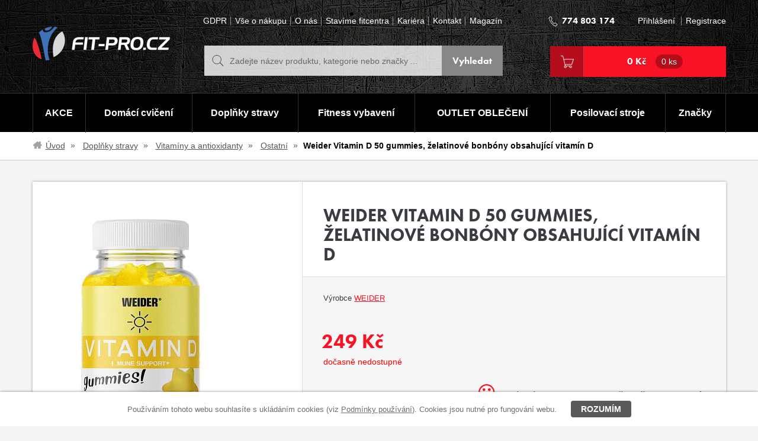

--- FILE ---
content_type: text/html; charset=utf-8
request_url: https://www.fit-pro.cz/weider-vitamin-d-50-gummies-zelatinove-bonbony-obsahujici-vitamin-d
body_size: 14544
content:
<!DOCTYPE html>
<html>
<head>
<meta http-equiv="Content-Type" content="text/html; charset=utf-8">
<title>Weider Vitamin D 50 gummies, želatinové bonbóny obsahující vitamín D | FIT-PRO.cz</title>
<meta name="author" content="Webový servis - https://webovy-servis.cz">
<meta name="robots" content="index, follow, all">
<meta name="googlebot" content="snippet, archive">
<meta http-equiv="X-UA-Compatible" content="IE=edge">
<meta content="initial-scale=1.0, width=device-width, maximum-scale=1.0" name="viewport">

	<meta name="ICBM" content="50.059531, 14.449013">
	<meta name="geo.position" content="50.059531, 14.449013">
	<meta name="DC.title" content="FIT-PRO CZECH s.r.o.">
	<meta name="geo.region" content="CZ-PR">
	<meta name="geo.placename" content="Praha">




<meta property="og:title" content="Weider Vitamin D 50 gummies, želatinové bonbóny obsahující vitamín D">
<meta property="og:type" content="article">
<meta property="og:url" content="http://www.fit-pro.cz/weider-vitamin-d-50-gummies-zelatinove-bonbony-obsahujici-vitamin-d">
<meta property="og:site_name" content="FIT-PRO.cz">
<meta property="og:locale" content="cs_CZ">
<meta property="fb:app_id" content="426048037480389">

<link rel="home" href="/">
<link rel="contents" href="/mapa-webu">

<link href="/css/layout.min.css" rel="stylesheet" media="all">

<link rel="stylesheet" type="text/css" media="print" href="/webtemp/cssloader-67243aad418e-print.css?1746631514">


<!--[if IE 8]>
<link href="/css/ie8.css" rel="stylesheet" media="all">
<![endif]-->

<!--[if IE 9]>
<link rel="stylesheet" type="text/css" href="/webtemp/cssloader-9c7d2a394d71-ie9.css?1746631513">
<![endif]-->

<!-- HTML5 shim and Respond.js IE8 support of HTML5 elements and media queries -->
<!--[if lt IE 9]>
  <script src="/js/bootstrap/html5shiv.js"></script>
  <script src="/js/bootstrap/respond.min.js"></script>
<![endif]-->

<link rel="shortcut icon" href="/images/favicons/favicon-16x16.png">

<meta name="msapplication-TileImage" content="/images/favicons/favicon-144x144-transparent.png">

<link rel="apple-touch-icon" href="/images/favicons/favicon-57x57.png">
<link rel="apple-touch-icon" sizes="72x72" href="/images/favicons/favicon-72x72.png">
<link rel="apple-touch-icon" sizes="114x114" href="/images/favicons/favicon-114x114.png">

	<link rel="alternate" type="application/rss+xml" title="FIT-PRO.cz RSS" href="/rss">

	<!-- Google tag (gtag.js) --> 

<script async src="https://www.googletagmanager.com/gtag/js?id=G-M3Q0BV4FHT"></script> 

<script> 

  window.dataLayer = window.dataLayer || []; 

  function gtag(){dataLayer.push(arguments);} 

  gtag('js', new Date()); 

  

  gtag('config', 'G-M3Q0BV4FHT'); 

</script> 

	<script type="text/javascript">
		ga('set', 'dimension1', 'MOC'); // Cenová hladina
		ga('set', 'dimension2',  'MOC' );	// MOC/VOC
		ga('send', 'pageview');
	</script>

<script src="https://use.typekit.net/tla2ygv.js"></script>
<script>try { Typekit.load({ async: true }); }catch(e) { }</script>



</head><body class="subpage product-page">
<div class="cookies-box">
	<p class="clearfix">
		<span>Používáním tohoto webu souhlasíte s ukládáním cookies (viz <a href="/podminky-cookie">Podmínky používání</a>). Cookies jsou nutné pro fungování webu.</span> 
		<a href="JavaScript:void(0);" class="btn btn--cookies CookiesOK" id="fn_eu-cookies">Rozumím</a>
	</p>
</div>		
	<div class="header">
		<div class="header__top">
			<div class="container">
				<div class="header__in">
						<a class="logo" href="/">
							<img src="/images/stable/dot.gif" alt="FitPro" class="logo__img logo__img--size">
						</a>            
<div id="snippet--basketSumResponsive"><div class="header__btns">
	<a href="/kosik" class="cart-btn"></a>
	<a href="javascript:void(0);" class="search-btn" data-toggle="collapse" data-target=".search" data-collapse=".search"></a>
	<a href="javascript:void(0);" class="user-btn" data-toggle="collapse" data-target=".header__list--user" data-collapse=".header__list--user"></a>
	<a href="javascript:void(0);" class="burger-btn" data-toggle="collapse" data-target=".header__list--top-menu" data-collapse=".header__list--top-menu">
		<span class="burger-btn__in"></span>
	</a>
</div></div>					<div class="header__middle">
<ul class="header__list header__list--top-menu list-inline">
	<li class="header__list__item">
		<a href="/prohlaseni-o-ochrane-dat-gdpr?xmasGiftUrl=724" accesskey="2">GDPR </a>
    </li>
	<li class="header__list__item">
		<a href="/vse-o-nakupu?xmasGiftUrl=724" accesskey="3">Vše o nákupu</a>
    </li>
	<li class="header__list__item">
		<a href="/o-nas?xmasGiftUrl=724" accesskey="4">O nás</a>
    </li>
	<li class="header__list__item">
		<a href="/stavime-fitcentra?xmasGiftUrl=724" accesskey="5">Stavíme fitcentra</a>
    </li>
	<li class="header__list__item">
		<a href="/kariera?xmasGiftUrl=724" accesskey="6">Kariéra</a>
    </li>
	<li class="header__list__item">
		<a href="/kontakt?xmasGiftUrl=724" accesskey="7">Kontakt</a>
    </li>
	<li class="header__list__item">
		<a href="/magazin?xmasGiftUrl=724" accesskey="8">Magazín</a>
    </li>
</ul>						
<form action="/weider-vitamin-d-50-gummies-zelatinove-bonbony-obsahujici-vitamin-d" method="post" id="frm-search-searchForm" class="search" role="search">
	<fieldset>
		<input type="text" name="search" id="fn_search" required data-nette-rules='[{"op":":filled","msg":"Zadejte text"},{"op":":minLength","msg":"Zadejte alespoň 2 znaky","arg":2}]' class="search__input form-control" autocomplete="off" placeholder="Zadejte název produktu, kategorie nebo značky ...">
		<input type="submit" name="send" value="Vyhledat" class="search__submit btn btn--custom-2 btn--m">


<div id="snippet-search-result">			<table id="naseptavac" class="whisperer">




			</table>
</div>	</fieldset>
<input type="hidden" name="do" value="search-searchForm-submit"><!--[if IE]><input type=IEbug disabled style="display:none"><![endif]-->
</form>
					</div>
					<div class="header__right">
						<div class="header__right__top">
							<div class="header__right__tel">
								<a href="tel:774803174"><strong>774 803 174</strong></a>
							</div>
							<ul class="header__list header__list--user list-inline">
									<li class="header__list__item">
										<a href="javascript:void(0);" data-toggle="modal"  data-target="#fn_login-dialog">Přihlášení</a>
									</li>
									<li class="header__list__item">
										<a href="/uzivatel/registrace">Registrace</a>
									</li>
							</ul>
						</div>
						<div class="cart">
<div id="snippet--basketSum"><a href="/kosik" class="cart__btn btn btn--custom-1 btn--m">0 Kč
	<span>0 ks</span>
</a>
</div>						</div>
					</div>
				</div>
			</div>
		</div>
		<div class="main-menu-cover">
			<div class="main-menu">
				<div class="container">
					<a href="javascript:void(0);" class="main-menu-btn" data-toggle="collapse" data-target=".main-menu__list" data-collapse=".main-menu__list">Kategorie</a>
										

<ul class="main-menu__list list-unstyled">
		  

		<li class="main-menu__list__item m1">
			<div class="main-menu__list__item__cover">


				<a href="/akce"  class="active fn_table-menu">AKCE</a>

				      


			</div>
		</li>

		  

		<li class="main-menu__list__item m2">
			<div class="main-menu__list__item__cover">


				<a href="/domaci-cviceni"  class="active fn_table-menu">Domácí cvičení</a>

				      


			</div>
		</li>

		  

		<li class="main-menu__list__item submenu m3">
			<div class="main-menu__list__item__cover">


				<a href="/doplnky-stravy"  class="dropdown-toggle fn_table-menu">Doplňky stravy</a>

				      

<div class="main-menu__dropdown hidden-xs col-sm-4 col-lg-3 hidden-xs">
	<div class="main-menu__mcol col-sm-12">
		<ul class="main-menu__col list-unstyled">
			<li class="main-menu__col__item"><a href="/aminokyseliny">Aminokyseliny, BCAA</a></li>
			<li class="main-menu__col__item"><a href="/kloubni-vyziva">Kloubní výživa</a></li>
			<li class="main-menu__col__item"><a href="/kreatin-a-kreatinove-produkty">Kreatin</a></li>
			<li class="main-menu__col__item"><a href="/novinky-doplnky-stravy">Novinky - doplňky stravy</a></li>
			<li class="main-menu__col__item"><a href="/napoje-pitny-rezim">Pitný režim</a></li>
			<li class="main-menu__col__item"><a href="/proteiny">Proteiny - Bílkoviny</a></li>
			<li class="main-menu__col__item"><a href="/gainery">Sacharidy a gainery </a></li>
			<li class="main-menu__col__item"><a href="/shakery-a-doplnky">Shakery a doplňky</a></li>
			<li class="main-menu__col__item"><a href="/spalovace-tuku">Spalovače tuků</a></li>
			<li class="main-menu__col__item"><a href="/stimulanty-a-smesi">Stimulanty a NO směsi</a></li>
			<li class="main-menu__col__item"><a href="/tycinky-gely">Tyčinky a gely</a></li>
			<li class="main-menu__col__item"><a href="/vegan-vegetarian">Veganské potraviny</a></li>
			<li class="main-menu__col__item"><a href="/vitaminy-mineraly-antioxidanty">Vitamíny a antioxidanty</a></li>
			<li class="main-menu__col__item"><a href="/zdrave-potraviny">Zdravá výživa</a></li>
		</ul>
	</div>
</div>		

			</div>
		</li>

		  

		<li class="main-menu__list__item submenu m4">
			<div class="main-menu__list__item__cover">


				<a href="/fitness-vybaveni"  class="dropdown-toggle fn_table-menu">Fitness vybavení</a>

				      

	<div class="main-menu__dropdown main-menu__dropdown--full hidden-xs">
	<div class="main-menu__mcol col-sm-6">
		<p class="main-menu__mcol__title"><a href="/funkcni-trenink">Funkční trénink</a></p>
			<ul class="main-menu__col list-unstyled col-sm-6">
				<li class="main-menu__col__item">
					<a href="/agility-pomucky">Agility pomůcky</a>
				</li>
			
			
				<li class="main-menu__col__item">
					<a href="/gymnasticke-kruhy">Gymnastické kruhy</a>
				</li>
			
			
				<li class="main-menu__col__item">
					<a href="/hrazdy-a-bradla">Hrazdy a bradla</a>
				</li>
			
			
				<li class="main-menu__col__item">
					<a href="/kettlebell">Kettlebell</a>
				</li>
			
			
				<li class="main-menu__col__item">
					<a href="/klece-a-silove-stojany">Klece a silové stojany</a>
				</li>
			
			
				<li class="main-menu__col__item">
					<a href="/bumper-plates">Kotouče na činky</a>
				</li>
			
			
				<li class="main-menu__col__item">
					<a href="/lodni-lana-a-retezy">Lodní lana a řetězy</a>
				</li>
			
			
				<li class="main-menu__col__item">
					<a href="/medicinebally">Medicinebally</a>
				</li>
			
			
				<li class="main-menu__col__item">
					<a href="/odporove-gumy-a-rezistory">Odporové gumy a rezistory</a>
				</li>
			
			
				<li class="main-menu__col__item">
					<a href="/funkcni-trenink-ostatni">Ostatní</a>
				</li>
			</ul>
			<ul class="main-menu__col list-unstyled col-sm-6">
				<li class="main-menu__col__item">
					<a href="/plyometricke-schudky-a-bedny">Plyometrické schůdky a bedny</a>
				</li>
			
			
				<li class="main-menu__col__item">
					<a href="/polohovaci-lavice">Polohovací lavice</a>
				</li>
			
			
				<li class="main-menu__col__item">
					<a href="/slam-bally">Slam bally</a>
				</li>
			
			
				<li class="main-menu__col__item">
					<a href="/svihadla">Švihadla</a>
				</li>
			
			
				<li class="main-menu__col__item">
					<a href="/zatezove-vaky">Zátěžové vaky</a>
				</li>
			
			
				<li class="main-menu__col__item">
					<a href="/zatezove-vesty">Zátěžové vesty</a>
				</li>
			
			
				<li class="main-menu__col__item">
					<a href="/zavesne-systemy">Závěsné systémy</a>
				</li>
			</ul>
	</div>	
	<div class="main-menu__mcol col-sm-3">
		<p class="main-menu__mcol__title"><a href="/fitness-vybaveni-w">Fitness vybavení</a></p>
		<ul class="main-menu__col list-unstyled">
			<li class="main-menu__col__item">
				<a href="/bojove-sporty">Bojové sporty</a>
			</li>
			<li class="main-menu__col__item">
				<a href="/bosu-a-balancni-podlozky">BOSU a balanční podložky</a>
			</li>
			<li class="main-menu__col__item">
				<a href="/fitness-podlozky">Fitness podložky</a>
			</li>
			<li class="main-menu__col__item">
				<a href="/gymnasticke-mice">Gymnastické míče</a>
			</li>
			<li class="main-menu__col__item">
				<a href="/jednorucni-cinky">Jednoruční činky</a>
			</li>
			<li class="main-menu__col__item">
				<a href="/kotouce">Kotouče</a>
			</li>
			<li class="main-menu__col__item">
				<a href="/rehabilitace-a-regenerace">Masážní a rehabilitační  pomůcky</a>
			</li>
			<li class="main-menu__col__item">
				<a href="/osy-t">Osy</a>
			</li>
			<li class="main-menu__col__item">
				<a href="/sportovni-podlahy">Sportovní podlahy</a>
			</li>
			<li class="main-menu__col__item">
				<a href="/uzavery-na-osy">Uzávěry na osy</a>
			</li>
		</ul>
	</div>
	<div class="main-menu__mcol col-sm-3">
		<p class="main-menu__mcol__title"><a href="/opasky-trhacky-rukavice-adaptery-a-jine">Rukavice a opasky</a></p>
		<ul class="main-menu__col list-unstyled">
			<li class="main-menu__col__item">
				<a href="/svihadla-bandaze-apod">Bandáže</a>
			</li>
			<li class="main-menu__col__item">
				<a href="/opasky">Fitness opasky</a>
			</li>
			<li class="main-menu__col__item">
				<a href="/rukavice">Fitness rukavice</a>
			</li>
			<li class="main-menu__col__item">
				<a href="/chranice-ortezy-funkcni-textil">Ortézy a chrániče</a>
			</li>
			<li class="main-menu__col__item">
				<a href="/trhacky-adaptery-a-jine">Trhačky a háky</a>
			</li>
		</ul>
	</div>
	</div>

			</div>
		</li>

		  

		<li class="main-menu__list__item submenu m5">
			<div class="main-menu__list__item__cover">


				<a href="/obleceni"  class="dropdown-toggle fn_table-menu">OUTLET OBLEČENÍ</a>

				      

<div class="main-menu__dropdown hidden-xs col-sm-4 col-lg-3 hidden-xs">
	<div class="main-menu__mcol col-sm-12">
		<ul class="main-menu__col list-unstyled">
			<li class="main-menu__col__item"><a href="/cepice-a-celenky">Čepice a čelenky</a></li>
			<li class="main-menu__col__item"><a href="/doplnky">Doplňky </a></li>
			<li class="main-menu__col__item"><a href="/kompresni-pradlo">Kompresní prádlo</a></li>
			<li class="main-menu__col__item"><a href="/leginy">Legíny</a></li>
			<li class="main-menu__col__item"><a href="/mikiny-svetry-a-bundy">Mikiny a kraťasy</a></li>
			<li class="main-menu__col__item"><a href="/spodni-pradlo">Podprsenky a topy</a></li>
			<li class="main-menu__col__item"><a href="/rucniky-osusky">Ručníky, osušky</a></li>
			<li class="main-menu__col__item"><a href="/saty-zupany">Šaty</a></li>
			<li class="main-menu__col__item"><a href="/obuv">Tašky</a></li>
			<li class="main-menu__col__item"><a href="/kalhoty-a-teplaky">Tepláky</a></li>
			<li class="main-menu__col__item"><a href="/tricka-a-tilka">Trička a tílka</a></li>
		</ul>
	</div>
</div>		

			</div>
		</li>

		  

		<li class="main-menu__list__item submenu m6">
			<div class="main-menu__list__item__cover">


				<a href="/posilovaci-stroje-a-lavice"  class="dropdown-toggle fn_table-menu">Posilovací stroje</a>

				      

<div class="main-menu__dropdown hidden-xs col-sm-4 col-lg-3 hidden-xs">
	<div class="main-menu__mcol col-sm-12">
		<ul class="main-menu__col list-unstyled">
			<li class="main-menu__col__item"><a href="/bezecke-pasy">Běžecké pásy</a></li>
			<li class="main-menu__col__item"><a href="/cyklotrenazery-a-rotopedy">Cyklotrenažéry a rotopedy</a></li>
			<li class="main-menu__col__item"><a href="/elipticaly-a-steppery">Elipticaly a steppery</a></li>
			<li class="main-menu__col__item"><a href="/posilovaci-lavice">Posilovací lavice</a></li>
			<li class="main-menu__col__item"><a href="/posilovaci-stroje-na-prsni-svalstvo">posilovací stroje na prsní svalstvo</a></li>
			<li class="main-menu__col__item"><a href="/posilovaci-stroje-na-svaly-nohou">posilovací stroje na svaly nohou</a></li>
			<li class="main-menu__col__item"><a href="/posilovaci-stroje-na-zadove-svalstvo">Posilovací stroje na zádové svalstvo</a></li>
			<li class="main-menu__col__item"><a href="/posilovaci-veze">Posilovací věže</a></li>
			<li class="main-menu__col__item"><a href="/prislusenstvi-ke-strojum">Příslušenství ke strojům</a></li>
			<li class="main-menu__col__item"><a href="/silove-a-drepovaci-stojany">Silové a dřepovací stojany</a></li>
			<li class="main-menu__col__item"><a href="/veslovaci-trenazery">Veslovací trenažéry</a></li>
		</ul>
	</div>
</div>		

			</div>
		</li>

	
	<li class="main-menu__list__item last submenu m10">
		<div class="main-menu__list__item__cover">
			<a href="/vyrobci?sortingKey=3&amp;filter%5B20%5D%5B0%5D=S+omot%C3%A1vkou&amp;filter%5B10%5D%5B0%5D=P%C3%A1nsk%C3%A9&amp;flag_action=1&amp;xmasGiftUrl=724">Značky<span class="main-menu__item__bug__arr"></span></a>
			<div class="main-menu__dropdown col-sm-12 col-md-11 col-lg-9 no-padding--left no-padding--right hidden-xs">
				<div class="main-menu__mcol">
					<ul class="main-menu__col main-menu__col--brands clearfix list-unstyled">
							<li class="main-menu__col__item">
									<a href="/weider" class="text-hide">
                                        Weider
										<img src="/webtemp/e_producer/2/125x55_logo_207x64-loga-nove-weider.png" alt="Weider" title="Weider">
									</a>
							</li>
							<li class="main-menu__col__item">
									<a href="/bearfoot" class="text-hide">
                                        BEAR FOOT
										<img src="/webtemp/e_producer/51/125x55_logo_207x64-loga-nove-bear-foot.png" alt="BEAR FOOT" title="BEAR FOOT">
									</a>
							</li>
							<li class="main-menu__col__item">
									<a href="/hoist" class="text-hide">
                                        HOIST
										<img src="/webtemp/e_producer/145/125x55_logo_host.png" alt="HOIST" title="HOIST">
									</a>
							</li>
							<li class="main-menu__col__item">
									<a href="/olimp" class="text-hide">
                                        OLIMP Sport Nutrition
										<img src="/webtemp/e_producer/1/125x55_logo_logo-olimp.gif" alt="OLIMP Sport Nutrition" title="OLIMP Sport Nutrition">
									</a>
							</li>
							<li class="main-menu__col__item">
									<a href="/vplab-nutrition" class="text-hide">
                                        VPLAB nutrition
										<img src="/webtemp/e_producer/155/125x55_logo_207x64-loga-nove-vplab.png" alt="VPLAB nutrition" title="VPLAB nutrition">
									</a>
							</li>
							<li class="main-menu__col__item">
									<a href="/harbinger" class="text-hide">
                                        Harbinger
										<img src="/webtemp/e_producer/4/125x55_logo_logo-harbinger.gif" alt="Harbinger" title="Harbinger">
									</a>
							</li>
							<li class="main-menu__col__item">
									<a href="/dripdrops" class="text-hide">
                                        DripDrops
										<img src="/webtemp/e_producer/167/125x55_logo_DripDrops%20Logo%20mal%C3%A9.jpg" alt="DripDrops" title="DripDrops">
									</a>
							</li>
							<li class="main-menu__col__item">
									<a href="/namedsport" class="text-hide">
                                        Namedsport
										<img src="/webtemp/e_producer/142/125x55_logo_named.png" alt="Namedsport" title="Namedsport">
									</a>
							</li>
							<li class="main-menu__col__item">
									<a href="/yakuza-premium" class="text-hide">
                                        Yakuza Premium
										<img src="/webtemp/e_producer/144/125x55_logo_yakuzapremium_logo.jpg" alt="Yakuza Premium" title="Yakuza Premium">
									</a>
							</li>
							<li class="main-menu__col__item">
									<a href="/vyhledat-produkt/PASTEE?sortingKey=3&amp;filter%5B20%5D%5B0%5D=S+omot%C3%A1vkou&amp;filter%5B10%5D%5B0%5D=P%C3%A1nsk%C3%A9&amp;flag_action=1&amp;xmasGiftUrl=724" class="text-hide">
                                        Pastee
										<img src="/webtemp/e_producer/156/125x55_logo_207x64-loga-nove-pastee.png" alt="Pastee" title="Pastee">
									</a>
							</li>
							<li class="main-menu__col__item">
									<a href="/trendy-sport" class="text-hide">
                                        Trendy Sport
										<img src="/webtemp/e_producer/75/125x55_logo_logo_trendysport.png" alt="Trendy Sport" title="Trendy Sport">
									</a>
							</li>
							<li class="main-menu__col__item">
									<a href="/red-bull" class="text-hide">
                                        Red Bull
										<img src="/webtemp/e_producer/110/125x55_logo_Redbull_logo_png.jpg" alt="Red Bull" title="Red Bull">
									</a>
							</li>
							<li class="main-menu__col__item">
									<a href="/gym-hero-k" class="text-hide">
                                        Gym Hero
										<img src="/webtemp/e_producer/143/125x55_logo_gymhero.png" alt="Gym Hero" title="Gym Hero">
									</a>
							</li>
							<li class="main-menu__col__item">
									<a href="/therabody" class="text-hide">
                                        Therabody
										<img src="/webtemp/e_producer/161/125x55_logo_2020-theragun-.png" alt="Therabody" title="Therabody">
									</a>
							</li>
							<li class="main-menu__col__item">
									<a href="/oshee" class="text-hide">
                                        OSHEE
										<img src="/webtemp/e_producer/164/125x55_logo_oshee-logo-white.jpg" alt="OSHEE" title="OSHEE">
									</a>
							</li>
							<li class="main-menu__col__item">
									<a href="/tunturi" class="text-hide">
                                        TUNTURI
										<img src="/webtemp/e_producer/168/125x55_logo_Tunturi_wordmark.svg.png" alt="TUNTURI" title="TUNTURI">
									</a>
							</li>
					</ul>
				</div>

						<div class="main-menu__mcol">
							<ul class="main-menu__col list-unstyled">
						<li class="main-menu__col__item main-menu__col__item--25">
							<a href="/7nutrition">7NUTRITION</a>
						</li>
						<li class="main-menu__col__item main-menu__col__item--25">
							<a href="/alex">Alex</a>
						</li>
						<li class="main-menu__col__item main-menu__col__item--25">
							<a href="/aone">Aone</a>
						</li>
						<li class="main-menu__col__item main-menu__col__item--25">
							<a href="/balanced-nutrition">Balanced Nutrition</a>
						</li>
						<li class="main-menu__col__item main-menu__col__item--25">
							<a href="/balkan-pharmaceuticals">Balkan Pharmaceuticals</a>
						</li>
						<li class="main-menu__col__item main-menu__col__item--25">
							<a href="/bfnutrition">Bear Foot Nutrition</a>
						</li>
						<li class="main-menu__col__item main-menu__col__item--25">
							<a href="/big-boy">Big Boy</a>
						</li>
						<li class="main-menu__col__item main-menu__col__item--25">
							<a href="/bjp">BJP</a>
						</li>
						<li class="main-menu__col__item main-menu__col__item--25">
							<a href="/body-attack">Body Attack</a>
						</li>
						<li class="main-menu__col__item main-menu__col__item--25">
							<a href="/body-solid">Body Solid</a>
						</li>
						<li class="main-menu__col__item main-menu__col__item--25">
							<a href="/bremshey">BREMSHEY</a>
						</li>
						<li class="main-menu__col__item main-menu__col__item--25">
							<a href="/cyto-life-s-r-o">CYTO Life s.r.o.</a>
						</li>
						<li class="main-menu__col__item main-menu__col__item--25">
							<a href="/dynamax">Dynamax</a>
						</li>
						<li class="main-menu__col__item main-menu__col__item--25">
							<a href="/ekolusk">Ekolusk</a>
						</li>
						<li class="main-menu__col__item main-menu__col__item--25">
							<a href="/finnlo">FINNLO</a>
						</li>
						<li class="main-menu__col__item main-menu__col__item--25">
							<a href="/finnlo-maximum">FINNLO MAXIMUM</a>
						</li>
						<li class="main-menu__col__item main-menu__col__item--25">
							<a href="/fit-pro-czech">FIT-PRO CZECH</a>
						</li>
						<li class="main-menu__col__item main-menu__col__item--25">
							<a href="/for-dry">FOR-DRY</a>
						</li>
						<li class="main-menu__col__item main-menu__col__item--25">
							<a href="/freemotion">Freemotion</a>
						</li>
						<li class="main-menu__col__item main-menu__col__item--25">
							<a href="/gelpo">Gelpo</a>
						</li>
						<li class="main-menu__col__item main-menu__col__item--25">
							<a href="/gf-nutrition">GF Nutrition</a>
						</li>
						<li class="main-menu__col__item main-menu__col__item--25">
							<a href="/hammer">Hammer</a>
						</li>
						<li class="main-menu__col__item main-menu__col__item--25">
							<a href="/hammer-wieght">HAMMER WIEGHT</a>
						</li>
						<li class="main-menu__col__item main-menu__col__item--25">
							<a href="/hms">HMS</a>
						</li>
						<li class="main-menu__col__item main-menu__col__item--25">
							<a href="/housefit">HOUSEFIT</a>
						</li>
						<li class="main-menu__col__item main-menu__col__item--25">
							<a href="/indiaca">INDIACA</a>
						</li>
						<li class="main-menu__col__item main-menu__col__item--25">
							<a href="/jamiros-jerky">Jamiro´s Jerky</a>
						</li>
						<li class="main-menu__col__item main-menu__col__item--25">
							<a href="/katsudo">Katsudo</a>
						</li>
						<li class="main-menu__col__item main-menu__col__item--25">
							<a href="/kernel-season-s">Kernel Season&#039;s</a>
						</li>
						<li class="main-menu__col__item main-menu__col__item--25">
							<a href="/koliba">Koliba</a>
						</li>
						<li class="main-menu__col__item main-menu__col__item--25">
							<a href="/labella-mafia">Labellamafia</a>
						</li>
						<li class="main-menu__col__item main-menu__col__item--25">
							<a href="/marcy">Marcy</a>
						</li>
						<li class="main-menu__col__item main-menu__col__item--25">
							<a href="/maxxwin">Maxxwin</a>
						</li>
						<li class="main-menu__col__item main-menu__col__item--25">
							<a href="/mft">MFT</a>
						</li>
						<li class="main-menu__col__item main-menu__col__item--25">
							<a href="/muscle-flex">Muscle Flex</a>
						</li>
						<li class="main-menu__col__item main-menu__col__item--25">
							<a href="/muscle-fitness">Muscle&amp;Fitness</a>
						</li>
						<li class="main-menu__col__item main-menu__col__item--25">
							<a href="/nebbia">NEBBIA</a>
						</li>
						<li class="main-menu__col__item main-menu__col__item--25">
							<a href="/neosports">Neosports</a>
						</li>
						<li class="main-menu__col__item main-menu__col__item--25">
							<a href="/ostatni">ostatní</a>
						</li>
						<li class="main-menu__col__item main-menu__col__item--25">
							<a href="/proform">PROFORM</a>
						</li>
						<li class="main-menu__col__item main-menu__col__item--25">
							<a href="/protella">Protella</a>
						</li>
						<li class="main-menu__col__item main-menu__col__item--25">
							<a href="/reebok">Reebok</a>
						</li>
						<li class="main-menu__col__item main-menu__col__item--25">
							<a href="/reflex-nutrition">Reflex Nutrition</a>
						</li>
						<li class="main-menu__col__item main-menu__col__item--25">
							<a href="/adrenalin">Renegade</a>
						</li>
						<li class="main-menu__col__item main-menu__col__item--25">
							<a href="/saltmaris">SALTMARIS</a>
						</li>
						<li class="main-menu__col__item main-menu__col__item--25">
							<a href="/ss">SS</a>
						</li>
						<li class="main-menu__col__item main-menu__col__item--25">
							<a href="/tpt">TRIGGERPOINT</a>
						</li>
						<li class="main-menu__col__item main-menu__col__item--25">
							<a href="/trn">TRN</a>
						</li>
						<li class="main-menu__col__item main-menu__col__item--25">
							<a href="/tunturi-platinum">TUNTURI PLATINUM</a>
						</li>
						<li class="main-menu__col__item main-menu__col__item--25">
							<a href="/under-armour">Under Armour</a>
						</li>
							</ul>
						</div>
			</div>
		</div>
	</li>	
	
	<li class="main-menu__list__item main-menu__list__item--cart m6" id="snippet-eshopDropdown-basketSumResponsiveDropdown">
		<a href="/kosik" class="btn btn--custom-1 btn--m">
			<span>0 ks</span>
		</a>
	</li>

</ul>




				</div>
			</div>
		</div>
	</div>

<div class="breadcrumb-cover">
	<div class="container">
		<ol class="breadcrumb">
					<li class="breadcrumb__item">
						<a href="/">Úvod</a>
					</li>
					<li class="breadcrumb__item">
						<a href="/doplnky-stravy">Doplňky stravy</a>
					</li>
					<li class="breadcrumb__item">
						<a href="/vitaminy-mineraly-antioxidanty">Vitamíny a antioxidanty</a>
					</li>
					<li class="breadcrumb__item">
						<a href="/ostatni-vitaminy">Ostatní</a>
					</li>
					<li class="breadcrumb__item"><strong>Weider Vitamin D 50 gummies, želatinové bonbóny obsahující vitamín D</strong></li>
		</ol>
	</div>
</div>
    <div class="main">
		<div class="container">
			<div class="main__in">


<div id="snippet--flashes"></div>
				        
<div class="detail border-box clearfix">


	<div class="detail__left">
		<div class="detail__img detail__img--no-rating">
			<div class="detail__img__in">
				<a href="/webtemp/e_products/4/4198/800x600_main_photo_Weider%20vitamin%20D%2050%20gummies%20hlavn%C3%AD1.jpg" class="detail__img__link fn_pirobox-gall-tab" title="Weider Vitamin D 50 gummies, želatinové bonbóny obsahující vitamín D">
					<span></span>
					<img src="/webtemp/e_products/4/4198/396x396_main_photo_Weider%20vitamin%20D%2050%20gummies%20hlavn%C3%AD1.jpg" alt="Weider Vitamin D 50 gummies, želatinové bonbóny obsahující vitamín D">
				</a>
			</div> 
			<ul class="sticks sticks--detail list-unstyled">
			</ul>
			<a href="javascript:void(0);" id="fn_all-images" class="detail__left__all-img"><span>Všechny obrázky</span> (3)</a>
		</div>
	</div>
	<div class="detail__right">
		<div class="detail__right__top">






			<h1>Weider Vitamin D 50 gummies, želatinové bonbóny obsahující vitamín D</h1>

			<span class="editace" data-id="4198" data-table="e_products"></span>
		</div>
			<div class="watchdog-cover">
<div id="snippet-watchdogAvailability-4198-watchdog">	<form action="/weider-vitamin-d-50-gummies-zelatinove-bonbony-obsahujici-vitamin-d" method="post" id="frm-watchdogAvailability-4198-watchDogAvailabilityForm" class="ajax detail__right__bottom order-box order-box--unavailable clearfix">
		<fieldset>
			<p class="order-box__producer">Výrobce <a href="/weider" class="text-uppr">Weider</a></p>
			<div class="order-box__cover clearfix">
				<div class="order-box__left">
					<p class="order-box__price">
						<span>249 Kč</span>
					</p>
					<p class="order-box__ship availability availability--10">dočasně nedostupné</p>
				</div>
				<div class="order-box__right">
					<p class="order-box__right__smile">Je nám líto, ale produkt je <strong>dočasně nedustupný</strong>.<br></p>
				</div>
			</div>
		</fieldset>
	<input type="hidden" name="do" value="watchdogAvailability-4198-watchDogAvailabilityForm-submit"><!--[if IE]><input type=IEbug disabled style="display:none"><![endif]-->
</form>

</div>			</div>
	</div>
</div>
<div class="detail-bottom clearfix">
	<div class="col-md-9 tabs-cover">
		<div class="tabs clearfix border-box fn_accordion-close" id="fn_detail-tabs">
			<div class="tabs-menu-cover">
				<ul class="tabs-menu nav nav-tabs responsive clearfix list-unstyled hidden-xs" id="fn_tabs-detail">
					<li class="tabs-menu__item active"><a href="#product-desc" data-toggle="tab">Popis produktu</a></li>
					<li class="tabs-menu__item"><a href="#question-form" data-toggle="tab">Poslat dotaz</a></li>
					<li class="tabs-menu__item"><a href="#gallery" data-toggle="tab" class="fn_images-title">Všechny obrázky</a></li>
				</ul>
			</div>
			<div class="tabs__content tab-content responsive clearfix hidden-xs">
				<div class="tab-pane tabs__content__desc col-md-12 col-xs-12 active" id="product-desc">
					<div class="tabs__content__desc__head">
						<h2 class="tabs__content__desc__title">Hlavní přednosti produktu</h2>
						<ul>
    <li>
        <h3><strong>vitamin D přispívá k normálnímu vstřebávání/využití vápníku a fosforu,&nbsp;k normální hladině vápníku v krvi,&nbsp;k udržení normálního stavu kostí</strong></h3>
    </li>
    <li>
        <h3><strong>vitamin D přispívá k udržení normální činnosti svalů,&nbsp;k udržení normálního stavu zubů,&nbsp;k normální funkci imunitního systému</strong></h3>
    </li>
</ul>
<p style="text-align: center;"><img alt="" src="/admin/files/ck/images/Weider Multivit up banner(1).jpg" style="width: 550px; height: 204px;" /></p>

					</div>
					<h2 class="tabs__content__desc__subtitle"><span>Složení produktu</span></h2>
					<h1>Weider Vitamin D 50 gummies, želatinové bonbóny obsahující vitamín D</h1>
<div></div>
<div>
<p><strong>VITAMIN D up: doplněk stravy. </strong>Želatinové bonbóny obsahující vitamín <strong>D </strong>a sladidla. Vit.<strong>D</strong> přispívá k&nbsp;udržení normálního stavu kostí. <strong>Upozornění:</strong> doplněk nenahrazuje vyváženou a různorodou stravu, která je pro správné fungování organismu nezbytně důležitá.<strong> </strong></p>
<p><img alt="" src="/admin/files/ck/images/gluten free BAT(6).png" style="width: 50px; height: 50px;" /><img alt="" src="/admin/files/ck/images/sugar free BAD(6).png" style="width: 50px; height: 50px;" /></p>
<hr />
<p><img alt="" src="/admin/files/ck/images/sachy(3).jpg" style="width: 50px; height: 50px;" /><img alt="" src="/admin/files/ck/images/cyklista(17).jpg" style="width: 50px; height: 50px;" /><img alt="" src="/admin/files/ck/images/tenis(10).jpg" style="width: 50px; height: 50px;" /><img alt="" src="/admin/files/ck/images/fotbalista(11).jpg" style="width: 50px; height: 50px;" /><img alt="" src="/admin/files/ck/images/boxer(23).jpg" style="width: 50px; height: 50px;" /><img alt="" src="/admin/files/ck/images/trampolina(3).jpg" style="width: 50px; height: 50px;" /></p>
<p><strong>Doporučená denní dávka:</strong> 1 bonbón, kdykoliv během dne. Nepřekračujte doporučenou denní dávku. <strong>Dodržujte pitný režim. Není určeno malým dětem </strong>(<strong>nebezpečí vdechnutí</strong>)<strong>.</strong> <strong>Skladujte v&nbsp;uzavřené dóze na suchém a temném místě, mimo dosah malých dětí. </strong></p>
<hr /><strong>Info o výrobku:</strong><br />
<hr />
<table align="center" border="1" cellpadding="1" cellspacing="1" style="width: 323px; height: 80px">
    <tbody>
        <tr>
            <td style="width: 149px;"><strong>Nutriční informace</strong></td>
            <td style="width: 161px; text-align: center;"><strong>v 1 dávce (1 bonbón)</strong></td>
        </tr>
        <tr>
            <td style="width: 149px;"><strong>vitamin D3</strong></td>
            <td style="width: 161px; text-align: center;"><strong>25 µg&nbsp;(500%*)</strong></td>
        </tr>
    </tbody>
</table>
<p><strong>&nbsp; &nbsp; &nbsp; &nbsp; &nbsp; &nbsp; &nbsp; &nbsp; &nbsp; &nbsp; &nbsp; &nbsp; &nbsp; &nbsp; &nbsp; &nbsp; &nbsp; &nbsp; &nbsp; &nbsp; &nbsp; &nbsp; &nbsp; &nbsp; &nbsp; &nbsp; &nbsp; &nbsp; &nbsp; &nbsp; &nbsp; &nbsp; &nbsp; &nbsp; &nbsp; &nbsp; &nbsp; *Doporučená denní dávka</strong></p>
<p style="text-align: center;"><strong><img alt="" src="/admin/files/ck/images/Weider vitamin D 50 gummies banner.jpg" style="width: 300px; height: 300px;" /></strong></p>
<hr />
<p><strong>Složení výrobku: sladidla: </strong>maltitol (<strong>E965</strong>), sorbitol (<strong>E420</strong>), voda, želatina, vit.<strong>D3</strong> (<strong>plnící látka:</strong> maltodextrin; cholekalciferol), <strong>regulátor kyselosti: </strong>kyselina citrónová (<strong>E330</strong>); kokosový olej, aroma, <strong>potahovací činidla:</strong> karnaubský vosk (<strong>E903</strong>), včelí vosk (<strong>E901</strong>), <strong>barvivo</strong>: kurkumin (<strong>E100</strong>). <strong>Nadměrná konzumace může mít projímavý efekt.</strong></p>
<hr /><strong>Výživové složení:</strong> 1 porce (1bonbón-4g): vit.<strong>D3</strong>: 25µg (500%DDD). *DDD=doporučená denní dávka.
<hr /><strong>Balení:&nbsp;</strong>200g, 50 bonbónů, 50 dávek.
<hr />
<p style="text-align: center;"><img alt="" src="/admin/files/ck/images/Weider vitamin D 50 gummies mala1.jpg" style="width: 250px; height: 250px;" /><img alt="" src="/admin/files/ck/images/Weider vitamin D 50 gummies mala2.jpg" style="width: 250px; height: 250px;" /></p>
<p><strong>Distributor:Weider Nutrition S.L.,</strong>C/Electrónica 39-41 28923 Alcorcón-Madrid (Espaňa). Vyrobeno v: E.U. <strong>Minimální trvanlivost do a číslo šarže:</strong> víčko balení. <strong>Dovoz/prodej:FIT-PRO CZECH s.r.o., Jaurisova 515/4, Praha 4, 140 00, Czech Republic.</strong></p>
</div>
<p></p>

				</div>
				<div class="tab-pane tabs__content__variant col-md-12 col-xs-12" id="variant">

<p class="alert alert-info no-products">Žádné související produkty.</p>

				</div>
				<div class="tab-pane tabs__content__variant col-md-12 col-xs-12" id="related">

<p class="alert alert-info no-products">Žádné související produkty.</p>

				</div>
				<div class="tab-pane tabs__content__desc col-md-12 col-xs-12" id="question-form">
<form action="/weider-vitamin-d-50-gummies-zelatinove-bonbony-obsahujici-vitamin-d" method="post" id="frm-questionProduct-4198-questionProductForm" class="">
	<fieldset>
		 FLASH ZPRAVY
<div id="snippet-questionProduct-4198-flashes"></div>
		<div class="clearfix row">

			<div class="form-group col-md-6 col-sm-6 col-xs-12">
				<label for="frm-questionProduct-4198-questionProductForm-name" class="control-label">Vaše jméno:</label>

				<input type="text" name="name" id="frm-questionProduct-4198-questionProductForm-name" required data-nette-rules='[{"op":":filled","msg":"Vyplňte Vaše jméno"}]' class="form-control">

			</div>

			<div class="form-group col-md-6 col-sm-6 col-xs-12">
				<label for="frm-questionProduct-4198-questionProductForm-email" class="control-label">Váš email:</label>

				<input type="text" name="email" id="frm-questionProduct-4198-questionProductForm-email" data-nette-rules='[{"op":":email","msg":"Nevalidní formát e-mailové adresy"}]' class="form-control">

			</div>

		</div>

		<div class="form-group">
			<label for="frm-questionProduct-4198-questionProductForm-message" class="control-label">Místo pro Váš dotaz:</label>

			<textarea name="message" id="frm-questionProduct-4198-questionProductForm-message" required data-nette-rules='[{"op":":filled","msg":"Vyplňte prosím text dotazu"}]' class="form-control"></textarea>
		</div>

		<div class="g-recaptcha" data-sitekey="6LcULdUZAAAAANDy7_P6IO98HGRQ96gkRVeJyNIC" id="frm-questionProduct-4198-questionProductForm-captcha"></div>

		<div>
			<input type="submit" name="send" value="Odeslat" class="btn btn--custom-1">
		</div>
	</fieldset>
<input type="hidden" name="do" value="questionProduct-4198-questionProductForm-submit"></form>


				</div>
				<div class="tab-pane tabs__content__gallery col-md-12 col-xs-12" id="gallery">
					<div>
						<a href="/webtemp/e_products/4/4198/980x750_main_photo_Weider%20vitamin%20D%2050%20gummies%20hlavn%C3%AD1.jpg" class="fn_pirobox-gall-tab" title="Weider Vitamin D 50 gummies, želatinové bonbóny obsahující vitamín D">
							<img src="/images/stable/image-loader.gif" data-src="/webtemp/e_products/4/4198/720x600_main_photo_Weider%20vitamin%20D%2050%20gummies%20hlavn%C3%AD1.jpg" data-src-retina="/webtemp/e_products/4/4198/720x600_main_photo_Weider%20vitamin%20D%2050%20gummies%20hlavn%C3%AD1.jpg" alt="Weider Vitamin D 50 gummies, želatinové bonbóny obsahující vitamín D">
						</a>
					</div>
					<div> 
						<a href="/webtemp/e_photos/12/11727/980x750_src_Weider%20vitamin%20D%2050%20gummies%20hlavn%C3%AD2.jpg" class="fn_pirobox-gall-tab" title="">
							<img src="/images/stable/image-loader.gif" data-src="/webtemp/e_photos/12/11727/720x600_src_Weider%20vitamin%20D%2050%20gummies%20hlavn%C3%AD2.jpg" data-src-retina="/webtemp/e_photos/12/11727/720x600_src_Weider%20vitamin%20D%2050%20gummies%20hlavn%C3%AD2.jpg" alt="src_Weider vitamin D 50 gummies hlavní2.jpg">
						</a> 
					</div>
					<div> 
						<a href="/webtemp/e_photos/12/11728/980x750_src_Weider%20vitamin%20D%2050%20gummies%20hlavn%C3%AD3.jpg" class="fn_pirobox-gall-tab" title="">
							<img src="/images/stable/image-loader.gif" data-src="/webtemp/e_photos/12/11728/720x600_src_Weider%20vitamin%20D%2050%20gummies%20hlavn%C3%AD3.jpg" data-src-retina="/webtemp/e_photos/12/11728/720x600_src_Weider%20vitamin%20D%2050%20gummies%20hlavn%C3%AD3.jpg" alt="src_Weider vitamin D 50 gummies hlavní3.jpg">
						</a> 
					</div>
				</div>
			</div>
		</div>
	</div>
</div>

				
<div class="hp-magazine">
	<h2 class="main__title">Fit-pro magazín</h2>
	<div class="hp-magazine__in clearfix">
		<div class="hp-magazine__box">
			<a href="/novinky/cviceni-s-vetrem-ve-vlasech?xmasGiftUrl=724&amp;action=default" class="hp-magazine__box__in clearfix border-box">
				<div class="hp-magazine__img">
					<img src="/webtemp/pages/392/800x600_crop_250x250_main_picture_Renegade%20Banner1.jpg" alt="Cvičení s větrem ve vlasech">
				</div>
				<div class="hp-magazine__content">
					<span class="hp-magazine__content__date">13. Srpna 2025</span>
					<span class="hp-magazine__content__title">Cvičení s větrem ve vlasech</span>
					<p class="hp-magazine__content__txt">
						
					</p>
					<span class="hp-magazine__content__next">Celý článek</span>
				</div>
			</a>
		</div>
		<div class="hp-magazine__box">
			<a href="/novinky/berberin-co-mozna-jeste-nevite?xmasGiftUrl=724&amp;action=default" class="hp-magazine__box__in clearfix border-box">
				<div class="hp-magazine__img">
					<img src="/webtemp/pages/391/800x600_crop_250x250_main_picture_Berberis%20vulgaris.jpg" alt="Berberin, co možná ještě nevíte...">
				</div>
				<div class="hp-magazine__content">
					<span class="hp-magazine__content__date">26. Června 2025</span>
					<span class="hp-magazine__content__title">Berberin, co možná ještě nevíte...</span>
					<p class="hp-magazine__content__txt">
						
					</p>
					<span class="hp-magazine__content__next">Celý článek</span>
				</div>
			</a>
		</div>
	</div>
	<div class="text-center">
		<a href="/novinky?xmasGiftUrl=724&amp;action=default" class="btn btn--custom-3 btn--m btn--arrow">Všechny články<span></span></a>
	</div>
</div>
			</div>
		</div>  
    </div>

	<div class="bottom-2">
            <div class="bottom__top">
                <div class="container">
                    <div class="bottom__top__in clearfix">
                        <div class="bottom__pay col-md-3">
                            <h2 class="bottom__title">Platební metody</h2>
                            <p class="hidden-xs hidden-sm"><img src="/images/img-pay.png" alt="Platební metody"></p>
                            <p class="visible-xs visible-sm"><img src="/images/img-pay-xs.png" alt="Platební metody"></p>
                        </div>
	<div class="col-sm-4 col-md-3">
<h2 class="bottom__title hidden-xs">Vše o nákupu</h2>
<a class="bottom__title bottom__title--anch bottom__title--1 visible-xs" data-collapse=".bottom__list--1" data-target=".bottom__list--1" data-toggle="collapse" href="javascript:void(0);">Vše o nákupu</a>
<ul class="bottom__list bottom__list--1 list-unstyled">
    <li class="bottom__list__item"><a href="/obchodni-podminky">Obchodní podmínky</a></li>
    <li class="bottom__list__item"><a href="/garance-nejnizsich-cen">Garance nejnižších cen</a></li>
    <li class="bottom__list__item"><a href="/doprava-a-platba">Doprava a platba</a></li>
    <li class="bottom__list__item"><a href="/reklamace">Reklamační řád</a></li>
    <li class="bottom__list__item"><a href="/obchodni-podminky#vraceni-zbozi">Vrácení do 30 dnů</a></li>
</ul>
</div>
<p></p>

	<span class="editace" data-id="23" data-table="templates"></span>
	<div class="col-sm-4 col-md-3">
<h2 class="bottom__title hidden-xs">O nás</h2>
<a class="bottom__title bottom__title--anch visible-xs" data-collapse=".bottom__list--2" data-target=".bottom__list--2" data-toggle="collapse" href="javascript:void(0);">O nás</a>
<ul class="bottom__list bottom__list--2 list-unstyled">
    <li class="bottom__list__item"><a href="/spolecnost">O společnosti</a></li>
    <li class="bottom__list__item"><a href="/stavime-fitcentra">Jak stavíme fitcentra</a></li>
    <li class="bottom__list__item"><a href="/podporujeme">Koho podporujeme</a></li>
    <li class="bottom__list__item"><a href="/partneri">Naši partneři</a></li>
    <li class="bottom__list__item"><a href="/kontakt">Kontakty</a></li>
    <li class="bottom__list__item"><a href="http://www.fit-pro.cz/kariera">Kariéra</a></li>
</ul>
</div>
<p></p>
<h2 class="bottom__title hidden-xs" style="text-align: justify;">&nbsp; &nbsp; &nbsp; &nbsp; &nbsp; &nbsp; &nbsp; &nbsp; &nbsp; &nbsp; &nbsp; &nbsp; &nbsp; &nbsp; &nbsp; &nbsp; &nbsp; &nbsp; &nbsp; &nbsp; &nbsp; &nbsp; &nbsp; &nbsp; &nbsp; &nbsp; &nbsp; &nbsp; &nbsp; &nbsp; &nbsp; &nbsp; &nbsp; &nbsp; &nbsp; &nbsp; &nbsp; &nbsp; &nbsp; &nbsp;&nbsp;</h2>
<p style="text-align: justify;"></p>
<p style="text-align: justify;">&nbsp; &nbsp; &nbsp; &nbsp; &nbsp; &nbsp; &nbsp; &nbsp; &nbsp; &nbsp; &nbsp; &nbsp; &nbsp; &nbsp; &nbsp; &nbsp; &nbsp; &nbsp; &nbsp; &nbsp; &nbsp; &nbsp; &nbsp; &nbsp; &nbsp; &nbsp; &nbsp; &nbsp; &nbsp; &nbsp; &nbsp; &nbsp; &nbsp; &nbsp; &nbsp; &nbsp; &nbsp; &nbsp; &nbsp; &nbsp; &nbsp;&nbsp;</p>
<p style="text-align: justify;"></p>
<p style="text-align: justify;"></p>
<p style="text-align: justify;"></p>
<p style="text-align: justify;"></p>
<p style="text-align: justify;"></p>
<p style="text-align: justify;"></p>

	<span class="editace" data-id="24" data-table="templates"></span>
<div class="col-sm-4 col-md-3 bottom__newsletter-cover">
	<h2 class="bottom__title hidden-xs">Odběr newsletterů</h2>
	<a class="bottom__title bottom__title--anch visible-xs" data-collapse=".bottom__newsletter"
	   data-target=".bottom__newsletter" data-toggle="collapse" href="javascript:void(0);">Odběr newsletterů</a>

	<form action="/rukavice?sortingKey=3&amp;filter%5B20%5D%5B0%5D=S+omot%C3%A1vkou&amp;filter%5B10%5D%5B0%5D=P%C3%A1nsk%C3%A9&amp;flag_action=1&amp;xmasGiftUrl=724" method="post" id="frm-subscriberSignForm" class="bottom__newsletter form-inline">
		<fieldset>
			<p class="bottom__desc">Získejte přehled o novinkách, slevách, akčním zboží a upozornění na nové články
					v magazínu!</p>
			<div class="form-group">
				<input type="text" name="email" id="frm-subscriberSignForm-email" data-nette-rules='[{"op":":email","msg":"Zadejte prosím platnou e-mailovou adresu."}]' class="bottom__newsletter__input form-control" placeholder="Zadejte Váš email">
				<button class="btn btn--custom-3 btn--only-arrow btn--newsletter"><span></span></button>
			</div>
		</fieldset>
	<input type="hidden" name="do" value="subscriberSignForm-submit"><!--[if IE]><input type=IEbug disabled style="display:none"><![endif]-->
</form>

</div>                    </div>
                </div>
            </div>
            <div class="bottom__middle">
                <div class="container">
                    <div class="bottom__middle__in clearfix">
                        <div class="col-md-8 col-lg-8 bottom__showroom">
                            <p class="eet"><small>Podle zákona o evidenci tržeb je prodávající povinen vystavit kupujícímu účtenku. Zároveň je povinen zaevidovat přijatou tržbu u správce daně online, v případě technického výpadku pak nejpozději do 48 hodin.</small></p>
                            <div class="fb-page" data-href="https://www.facebook.com/FIT.PRO.CZECH/?fref=ts" data-height="350" data-width="500" data-small-header="false" data-adapt-container-width="true" data-hide-cover="false" data-show-facepile="true"><blockquote cite="https://www.facebook.com/FIT.PRO.CZECH/?fref=ts" class="fb-xfbml-parse-ignore"><a href="https://www.facebook.com/FIT.PRO.CZECH/?fref=ts">FIT-PRO CZECH s.r.o.</a></blockquote></div>
                        </div>
                        <div class="col-md-4 col-lg-4">
<div class="heureka">
	<h2 class="bottom__title">Zákazníci nás mají rádi</h2>
	<div id="showHeurekaBadgeHere-11"></div>
	<script type="text/javascript">
		//<![CDATA[
		var _hwq = _hwq || [];
			_hwq.push(['setKey', 'B628D429354342BE6C34B22B780A9C7F']);
			_hwq.push(['showWidget', '11', '33972', 'fit-pro.cz', 'fit-pro-cz']);
			(function() {
				var ho = document.createElement('script'); ho.type = 'text/javascript'; ho.async = true;
				ho.src = ('https:' == document.location.protocol ? 'https://ssl' : 'http://www') + '.heureka.cz/direct/i/gjs.php?n=wdgt&sak=B628D429354342BE6C34B22B780A9C7F';
				var s = document.getElementsByTagName('script')[0]; s.parentNode.insertBefore(ho, s);
			})();
		//]]>
	</script>

</div>                        </div>
                    </div>
                </div>
            </div>
            <div class="bottom__bot">
                
            </div><div class="foot">
	<div class="container">
		<div class="copy"><span>2026 &copy; Fit-Pro.cz - Všechna práva vyhrazena.</span></div>
	</div>
</div>	</div>

	     

	     
<div class="hidden">
	<div itemscope itemtype="http://data-vocabulary.org/Product">
			<span itemprop="brand">Weider</span> 
		<span itemprop="name">Weider Vitamin D 50 gummies, želatinové bonbóny obsahující vitamín D</span>
		<img itemprop="image" src="/webtemp/e_products/4/4198/980x750_main_photo_Weider%20vitamin%20D%2050%20gummies%20hlavn%C3%AD1.jpg">

		<span itemprop="description"></span>
			<span itemprop="review" itemscope itemtype="http://data-vocabulary.org/Review-aggregate">
				<span itemprop="rating"></span> stars, based on <span itemprop="count">0
				</span> reviews
			</span>

		<span itemprop="offerDetails" itemscope itemtype="http://data-vocabulary.org/Offer">
			Regular price: 0
			<meta itemprop="currency" content="CZK">
			<span itemprop="price">249</span>
				<span itemprop="availability" content="out_of_stock">
					dočasně nedostupné
				</span>
		</span>
	</div>
</div>



	<div class="modal fade" id="fn_login-dialog" tabindex="-1" role="dialog" aria-hidden="true" style="display: none;">
		<div class="modal-dialog">
			<div class="modal-content">
				<div class="modal-header">
					<button type="button" class="close img-circle" data-dismiss="modal" aria-hidden="true">&times;</button>
					<div class="modal-title">Přihlášení do systému</div>
				</div>
				<div class="modal-body">
<form action="/weider-vitamin-d-50-gummies-zelatinove-bonbony-obsahujici-vitamin-d" method="post" id="frm-signForm" class="login-form">

	<fieldset class="login-form__in row">
		<div class="login-form__left col-sm-6 col-xs-12">
			<h2 class="login-form__title">Máte u nás účet? Přihlaste se</h2>
			<div class="form-group">
				<label class="control-label" for="frmsignForm-username">Přihlašovací e-mail:</label>
				<input class="form-control" type="text" name="username" id="frmsignForm-username" value="">
			</div>
			<div class="form-group">
				<label class="control-label" for="frmsignForm-password">Vaše heslo:</label>
				<input class="form-control" type="password" name="password" id="frmsignForm-password">        
			</div>
			<div class="form-group">
				<input class="btn btn--custom-1 pull-right xs_btn-lg" type="submit" name="send" id="frmsignForm-send" value="Přihlásit se">
			</div>

			<ul class="login-form__list list-inline">
				<li class="login-form__list__item"><a href="/uzivatel/registrace" class="underline">Registrace</a></li>
				<li class="login-form__list__item"><a href="/uzivatel/zapomenute-heslo" class="underline">Zapomenuté heslo</a></li>
			</ul>
		</div>

		<div class="login-form__right col-sm-6 col-xs-12">
			<h2 class="login-form__title">Přihlášení přes Facebook</h2>
			<p class="login-form__fb-info hidden-xs">Kliknutím vás přihlásíme do systému a některé údaje budou předvyplněny. Při dalším nákupu již nebude nutné dodací údaje znova vyplňovat.</p>
			<a class="fb-login-button" href="/weider-vitamin-d-50-gummies-zelatinove-bonbony-obsahujici-vitamin-d?do=fbLoginDialog-open">Přihlášení přes facebook</a>
		</div>
	</fieldset>

<input type="hidden" name="do" value="signForm-submit"></form>
 				</div>
			</div>
		</div>
	</div>

	<div class="modal modal-discount fade" id="fn_discount-dialog" tabindex="-1" role="dialog" aria-hidden="true">
		<div class="modal-dialog">
			<div class="modal-content">
				<div class="modal-discount__body">
					<div class="modal-discount__in">
						<p class="modal-discount__title">Získejte slevu <span>200 Kč</span> na váš nákup</p>
						<div class="modal-discount__desc">
							<p>O všech akcích budete vědět jako první.</p>
							<p>Odhlásit se můžete kdykoliv přímo z e-mailu.</p>
						</div>
						<form action="/weider-vitamin-d-50-gummies-zelatinove-bonbony-obsahujici-vitamin-d" method="post" id="frm-subscriberSignPopupForm">
							<fieldset>
								<div class="form-group">
									<input type="text" name="email" id="frm-subscriberSignPopupForm-email" data-nette-rules='[{"op":":email","msg":"Zadejte prosím platnou e-mailovou adresu."}]' class="form-control" placeholder="Zadejte Váš e-mail">
								</div>
								<div class="form-group">
									<input type="submit" name="send" value="Získat slevu" class="btn btn--custom-1 btn--popup">
								</div>
							</fieldset>
						<input type="hidden" name="do" value="subscriberSignPopupForm-submit"><!--[if IE]><input type=IEbug disabled style="display:none"><![endif]-->
</form>

						<p class="modal-discount__validity">Sleva je platná při objednávce nad 1000 Kč a pouze na&nbsp;první nákup.</p>
					</div>
				</div>
				<button type="button" class="modal-discount__close" data-dismiss="modal" aria-hidden="true">&times;</button>
			</div>
		</div>
	</div>

	<div class="modal fade m-twisto" id="fn_twisto-dialog" tabindex="-1" role="dialog" aria-hidden="true" style="display: none;">
		<div class="modal-dialog">
			<div class="modal-content">
				<div class="modal-body">
					<p class="m-twisto__title">Zboží ihned, platím za 14 dní</p>
					<p class="m-twisto__txt">Nechce se vám teď vyťukávat číslo karty? Spěcháte a potřebujete nakoupit rychle? Hodilo by se vám zaplatit později? Brnkačka. Celý nákup si můžete okamžitě objednat a <strong>zaplatit až 14 dní po expedici zboží</strong>. Sami si pak vyberete, jak nákup zaplatíte.</p>
					<ul class="m-twisto__list list-unstyled">
						<li class="m-twisto__list__item m-twisto__list__item--1"><span><strong>1. Jedním kliknutím dokončíte objednávku</strong></span></li>
						<li class="m-twisto__list__item m-twisto__list__item--2"><span><strong>2. Doma balík otevřete</strong></span></li>
						<li class="m-twisto__list__item m-twisto__list__item--3"><span><strong>3. Zaplatíte až za 14 dní</strong> <em>Bankovním převodem, kartou online nebo hotově</em></span></li>
					</ul>
					<button type="button" class="close img-circle" data-dismiss="modal" aria-hidden="true">&times;</button>
				</div>
			</div>
		</div>
	</div>


	<!-- HTML5 shim and Respond.js IE8 support of HTML5 elements and media queries -->
	<!--[if lt IE 9]>
	  <script src="/js/bootstrap/html5shiv.js"></script>
	  <script src="/js/bootstrap/respond.min.js"></script>
	<![endif]-->

<script type="text/javascript" src="/webtemp/jsloader-1f21e88bc294.js?1746631514"></script>
<script type="text/javascript" src="/js/custom/product-detail.js"></script>

	<script src='//www.google.com/recaptcha/api.js'></script>

<!-- Facebook Pixel Code -->
<script>
	!function (f, b, e, v, n, t, s) {
		if (f.fbq)
			return;
		n = f.fbq = function () {
			n.callMethod ? n.callMethod.apply(n, arguments) : n.queue.push(arguments)
		};
		if (!f._fbq)
			f._fbq = n;
		n.push = n;
		n.loaded = !0;
		n.version = '2.0';
		n.queue = [];
		t = b.createElement(e);
		t.async = !0;
		t.src = v;
		s = b.getElementsByTagName(e)[0];
		s.parentNode.insertBefore(t, s)
	}(window, document, 'script', '//connect.facebook.net/en_US/fbevents.js');


	fbq('init', "1472483363060454");
	fbq('track', 'PageView');




</script>
<noscript><img height="1" width="1" style="display:none" src="https://www.facebook.com/tr?id=1472483363060454&ev=PageView&noscript=1"></noscript>
<!-- End Facebook Pixel Code -->
	 
	<div class="hidden">
		<abbr class="geo" title="50.059531, 14.449013"> FIT-PRO CZECH s.r.o. </abbr> 
	</div>

	<!-- Google tag (gtag.js) -->
<script async src="https://www.googletagmanager.com/gtag/js?id=AW-1000028980"></script>
<script>
  window.dataLayer = window.dataLayer || [];
  function gtag(){dataLayer.push(arguments);}
  gtag('js', new Date());

  gtag('config', 'AW-1000028980');
</script>


		<script type="text/javascript">
//<![CDATA[
var _hwq = _hwq || [];
    _hwq.push(['setKey', 'B628D429354342BE6C34B22B780A9C7F']);_hwq.push(['setTopPos', '60']);_hwq.push(['showWidget', '21']);(function() {
    var ho = document.createElement('script'); ho.type = 'text/javascript'; ho.async = true;
    ho.src = ('https:' == document.location.protocol ? 'https://ssl' : 'http://www') + '.heureka.cz/direct/i/gjs.php?n=wdgt&sak=B628D429354342BE6C34B22B780A9C7F';
    var s = document.getElementsByTagName('script')[0]; s.parentNode.insertBefore(ho, s);
})();
//]]>
</script>

	<script>
		/* responsivní taby */
		(function ($) {
			fakewaffle.responsiveTabs(['xs']);
		})(jQuery);
	</script>	


		<div id="fb-root"></div>
		<script>
			window.fbAsyncInit = function () {
				// init the FB JS SDK
				FB.init({
					appId: "426048037480389", // App ID from the App Dashboard
					status: true, // check the login status upon init?
					cookie: true, // set sessions cookies to allow your server to access the session?
					xfbml: true  // parse XFBML tags on this page?
				});

				// Additional initialization code such as adding Event Listeners goes here
			};

			// Load the SDK's source Asynchronously
			// Note that the debug version is being actively developed and might 
			// contain some type checks that are overly strict. 
			// Please report such bugs using the bugs tool.
			(function (d, debug) {
				var js, id = 'facebook-jssdk', ref = d.getElementsByTagName('script')[0];
				if (d.getElementById(id)) {
					return;
				}
				js = d.createElement('script');
				js.id = id;
				js.async = true;
				js.src = "//connect.facebook.net/cs_CZ/all" + (debug ? "/debug" : "") + ".js";
				ref.parentNode.insertBefore(js, ref);
			}(document, /*debug*/ false));
		</script>

<script type="text/javascript">
	var google_tag_params = {
			ecomm_prodid: ["4198"],
			ecomm_pagetype: "product",
			ecomm_totalvalue: 249,
			loggedIn: false,
			cat: "Ostatní vitamíny a antioxidanty",
			pName: "Weider Vitamin D 50 gummies, želatinové bonbóny obsahující vitamín D",
			pBrand: "Weider",
			pDiscount: 0,
	};	
</script>
<script type="text/javascript">
	/* <![CDATA[ */
	var google_conversion_id = 1000028980;
	var google_custom_params = window.google_tag_params;
	var google_remarketing_only = true;
	/* ]]> */
</script>
<script type="text/javascript" src="//www.googleadservices.com/pagead/conversion.js">
</script>
<noscript>
<div style="display:inline;">
	<img height="1" width="1" style="border-style:none;" alt="" src="//googleads.g.doubleclick.net/pagead/viewthroughconversion/1000028980/?value=0&guid=ON&script=0">
</div>
</noscript>
	<!--Start of Zopim Live Chat Script-->
		<!--DELETED-->
	<!--End of Zopim Live Chat Script-->

	<!-- Hotjar Tracking Code for http://www.fit-pro.cz/ -->
	<script>
		(function(h,o,t,j,a,r){
			h.hj=h.hj||function(){(h.hj.q=h.hj.q||[]).push(arguments)};
			h._hjSettings={hjid:235276,hjsv:5};
			a=o.getElementsByTagName('head')[0];
			r=o.createElement('script');r.async=1;
			r.src=t+h._hjSettings.hjid+j+h._hjSettings.hjsv;
			a.appendChild(r);
		})(window,document,'//static.hotjar.com/c/hotjar-','.js?sv=');
	</script>

<script type="text/javascript">
	var _twisto_config = {
		public_key: "live_pk_3i9f4sqivtvj1bkgdfv5x2h36mhnnfyqciqfgyoda3ycoajndg",
		script: 'https://static.twisto.cz/api/v2/twisto.js'
	};
	(function (e, g, a) {
		function h(a) {
			return function (){ b._.push([a,arguments])}}

		var f = ["check"], b = e || {}, c = document.createElement(a);
		a = document.getElementsByTagName(a)[0];
		b._ = [];
		for (var d = 0; d < f.length; d++) b[f[d]] = h(f[d]);
		this[g] = b;
		c.type = "text/javascript";
		c.async = !0;
		c.src = e.script;
		a.parentNode.insertBefore(c, a);
		delete e.script
	}).call(window, _twisto_config, "Twisto", "script");
</script>

</body>
</html>


--- FILE ---
content_type: text/html; charset=utf-8
request_url: https://www.google.com/recaptcha/api2/anchor?ar=1&k=6LcULdUZAAAAANDy7_P6IO98HGRQ96gkRVeJyNIC&co=aHR0cHM6Ly93d3cuZml0LXByby5jejo0NDM.&hl=en&v=PoyoqOPhxBO7pBk68S4YbpHZ&size=normal&anchor-ms=20000&execute-ms=30000&cb=1eh1acoo2nie
body_size: 49545
content:
<!DOCTYPE HTML><html dir="ltr" lang="en"><head><meta http-equiv="Content-Type" content="text/html; charset=UTF-8">
<meta http-equiv="X-UA-Compatible" content="IE=edge">
<title>reCAPTCHA</title>
<style type="text/css">
/* cyrillic-ext */
@font-face {
  font-family: 'Roboto';
  font-style: normal;
  font-weight: 400;
  font-stretch: 100%;
  src: url(//fonts.gstatic.com/s/roboto/v48/KFO7CnqEu92Fr1ME7kSn66aGLdTylUAMa3GUBHMdazTgWw.woff2) format('woff2');
  unicode-range: U+0460-052F, U+1C80-1C8A, U+20B4, U+2DE0-2DFF, U+A640-A69F, U+FE2E-FE2F;
}
/* cyrillic */
@font-face {
  font-family: 'Roboto';
  font-style: normal;
  font-weight: 400;
  font-stretch: 100%;
  src: url(//fonts.gstatic.com/s/roboto/v48/KFO7CnqEu92Fr1ME7kSn66aGLdTylUAMa3iUBHMdazTgWw.woff2) format('woff2');
  unicode-range: U+0301, U+0400-045F, U+0490-0491, U+04B0-04B1, U+2116;
}
/* greek-ext */
@font-face {
  font-family: 'Roboto';
  font-style: normal;
  font-weight: 400;
  font-stretch: 100%;
  src: url(//fonts.gstatic.com/s/roboto/v48/KFO7CnqEu92Fr1ME7kSn66aGLdTylUAMa3CUBHMdazTgWw.woff2) format('woff2');
  unicode-range: U+1F00-1FFF;
}
/* greek */
@font-face {
  font-family: 'Roboto';
  font-style: normal;
  font-weight: 400;
  font-stretch: 100%;
  src: url(//fonts.gstatic.com/s/roboto/v48/KFO7CnqEu92Fr1ME7kSn66aGLdTylUAMa3-UBHMdazTgWw.woff2) format('woff2');
  unicode-range: U+0370-0377, U+037A-037F, U+0384-038A, U+038C, U+038E-03A1, U+03A3-03FF;
}
/* math */
@font-face {
  font-family: 'Roboto';
  font-style: normal;
  font-weight: 400;
  font-stretch: 100%;
  src: url(//fonts.gstatic.com/s/roboto/v48/KFO7CnqEu92Fr1ME7kSn66aGLdTylUAMawCUBHMdazTgWw.woff2) format('woff2');
  unicode-range: U+0302-0303, U+0305, U+0307-0308, U+0310, U+0312, U+0315, U+031A, U+0326-0327, U+032C, U+032F-0330, U+0332-0333, U+0338, U+033A, U+0346, U+034D, U+0391-03A1, U+03A3-03A9, U+03B1-03C9, U+03D1, U+03D5-03D6, U+03F0-03F1, U+03F4-03F5, U+2016-2017, U+2034-2038, U+203C, U+2040, U+2043, U+2047, U+2050, U+2057, U+205F, U+2070-2071, U+2074-208E, U+2090-209C, U+20D0-20DC, U+20E1, U+20E5-20EF, U+2100-2112, U+2114-2115, U+2117-2121, U+2123-214F, U+2190, U+2192, U+2194-21AE, U+21B0-21E5, U+21F1-21F2, U+21F4-2211, U+2213-2214, U+2216-22FF, U+2308-230B, U+2310, U+2319, U+231C-2321, U+2336-237A, U+237C, U+2395, U+239B-23B7, U+23D0, U+23DC-23E1, U+2474-2475, U+25AF, U+25B3, U+25B7, U+25BD, U+25C1, U+25CA, U+25CC, U+25FB, U+266D-266F, U+27C0-27FF, U+2900-2AFF, U+2B0E-2B11, U+2B30-2B4C, U+2BFE, U+3030, U+FF5B, U+FF5D, U+1D400-1D7FF, U+1EE00-1EEFF;
}
/* symbols */
@font-face {
  font-family: 'Roboto';
  font-style: normal;
  font-weight: 400;
  font-stretch: 100%;
  src: url(//fonts.gstatic.com/s/roboto/v48/KFO7CnqEu92Fr1ME7kSn66aGLdTylUAMaxKUBHMdazTgWw.woff2) format('woff2');
  unicode-range: U+0001-000C, U+000E-001F, U+007F-009F, U+20DD-20E0, U+20E2-20E4, U+2150-218F, U+2190, U+2192, U+2194-2199, U+21AF, U+21E6-21F0, U+21F3, U+2218-2219, U+2299, U+22C4-22C6, U+2300-243F, U+2440-244A, U+2460-24FF, U+25A0-27BF, U+2800-28FF, U+2921-2922, U+2981, U+29BF, U+29EB, U+2B00-2BFF, U+4DC0-4DFF, U+FFF9-FFFB, U+10140-1018E, U+10190-1019C, U+101A0, U+101D0-101FD, U+102E0-102FB, U+10E60-10E7E, U+1D2C0-1D2D3, U+1D2E0-1D37F, U+1F000-1F0FF, U+1F100-1F1AD, U+1F1E6-1F1FF, U+1F30D-1F30F, U+1F315, U+1F31C, U+1F31E, U+1F320-1F32C, U+1F336, U+1F378, U+1F37D, U+1F382, U+1F393-1F39F, U+1F3A7-1F3A8, U+1F3AC-1F3AF, U+1F3C2, U+1F3C4-1F3C6, U+1F3CA-1F3CE, U+1F3D4-1F3E0, U+1F3ED, U+1F3F1-1F3F3, U+1F3F5-1F3F7, U+1F408, U+1F415, U+1F41F, U+1F426, U+1F43F, U+1F441-1F442, U+1F444, U+1F446-1F449, U+1F44C-1F44E, U+1F453, U+1F46A, U+1F47D, U+1F4A3, U+1F4B0, U+1F4B3, U+1F4B9, U+1F4BB, U+1F4BF, U+1F4C8-1F4CB, U+1F4D6, U+1F4DA, U+1F4DF, U+1F4E3-1F4E6, U+1F4EA-1F4ED, U+1F4F7, U+1F4F9-1F4FB, U+1F4FD-1F4FE, U+1F503, U+1F507-1F50B, U+1F50D, U+1F512-1F513, U+1F53E-1F54A, U+1F54F-1F5FA, U+1F610, U+1F650-1F67F, U+1F687, U+1F68D, U+1F691, U+1F694, U+1F698, U+1F6AD, U+1F6B2, U+1F6B9-1F6BA, U+1F6BC, U+1F6C6-1F6CF, U+1F6D3-1F6D7, U+1F6E0-1F6EA, U+1F6F0-1F6F3, U+1F6F7-1F6FC, U+1F700-1F7FF, U+1F800-1F80B, U+1F810-1F847, U+1F850-1F859, U+1F860-1F887, U+1F890-1F8AD, U+1F8B0-1F8BB, U+1F8C0-1F8C1, U+1F900-1F90B, U+1F93B, U+1F946, U+1F984, U+1F996, U+1F9E9, U+1FA00-1FA6F, U+1FA70-1FA7C, U+1FA80-1FA89, U+1FA8F-1FAC6, U+1FACE-1FADC, U+1FADF-1FAE9, U+1FAF0-1FAF8, U+1FB00-1FBFF;
}
/* vietnamese */
@font-face {
  font-family: 'Roboto';
  font-style: normal;
  font-weight: 400;
  font-stretch: 100%;
  src: url(//fonts.gstatic.com/s/roboto/v48/KFO7CnqEu92Fr1ME7kSn66aGLdTylUAMa3OUBHMdazTgWw.woff2) format('woff2');
  unicode-range: U+0102-0103, U+0110-0111, U+0128-0129, U+0168-0169, U+01A0-01A1, U+01AF-01B0, U+0300-0301, U+0303-0304, U+0308-0309, U+0323, U+0329, U+1EA0-1EF9, U+20AB;
}
/* latin-ext */
@font-face {
  font-family: 'Roboto';
  font-style: normal;
  font-weight: 400;
  font-stretch: 100%;
  src: url(//fonts.gstatic.com/s/roboto/v48/KFO7CnqEu92Fr1ME7kSn66aGLdTylUAMa3KUBHMdazTgWw.woff2) format('woff2');
  unicode-range: U+0100-02BA, U+02BD-02C5, U+02C7-02CC, U+02CE-02D7, U+02DD-02FF, U+0304, U+0308, U+0329, U+1D00-1DBF, U+1E00-1E9F, U+1EF2-1EFF, U+2020, U+20A0-20AB, U+20AD-20C0, U+2113, U+2C60-2C7F, U+A720-A7FF;
}
/* latin */
@font-face {
  font-family: 'Roboto';
  font-style: normal;
  font-weight: 400;
  font-stretch: 100%;
  src: url(//fonts.gstatic.com/s/roboto/v48/KFO7CnqEu92Fr1ME7kSn66aGLdTylUAMa3yUBHMdazQ.woff2) format('woff2');
  unicode-range: U+0000-00FF, U+0131, U+0152-0153, U+02BB-02BC, U+02C6, U+02DA, U+02DC, U+0304, U+0308, U+0329, U+2000-206F, U+20AC, U+2122, U+2191, U+2193, U+2212, U+2215, U+FEFF, U+FFFD;
}
/* cyrillic-ext */
@font-face {
  font-family: 'Roboto';
  font-style: normal;
  font-weight: 500;
  font-stretch: 100%;
  src: url(//fonts.gstatic.com/s/roboto/v48/KFO7CnqEu92Fr1ME7kSn66aGLdTylUAMa3GUBHMdazTgWw.woff2) format('woff2');
  unicode-range: U+0460-052F, U+1C80-1C8A, U+20B4, U+2DE0-2DFF, U+A640-A69F, U+FE2E-FE2F;
}
/* cyrillic */
@font-face {
  font-family: 'Roboto';
  font-style: normal;
  font-weight: 500;
  font-stretch: 100%;
  src: url(//fonts.gstatic.com/s/roboto/v48/KFO7CnqEu92Fr1ME7kSn66aGLdTylUAMa3iUBHMdazTgWw.woff2) format('woff2');
  unicode-range: U+0301, U+0400-045F, U+0490-0491, U+04B0-04B1, U+2116;
}
/* greek-ext */
@font-face {
  font-family: 'Roboto';
  font-style: normal;
  font-weight: 500;
  font-stretch: 100%;
  src: url(//fonts.gstatic.com/s/roboto/v48/KFO7CnqEu92Fr1ME7kSn66aGLdTylUAMa3CUBHMdazTgWw.woff2) format('woff2');
  unicode-range: U+1F00-1FFF;
}
/* greek */
@font-face {
  font-family: 'Roboto';
  font-style: normal;
  font-weight: 500;
  font-stretch: 100%;
  src: url(//fonts.gstatic.com/s/roboto/v48/KFO7CnqEu92Fr1ME7kSn66aGLdTylUAMa3-UBHMdazTgWw.woff2) format('woff2');
  unicode-range: U+0370-0377, U+037A-037F, U+0384-038A, U+038C, U+038E-03A1, U+03A3-03FF;
}
/* math */
@font-face {
  font-family: 'Roboto';
  font-style: normal;
  font-weight: 500;
  font-stretch: 100%;
  src: url(//fonts.gstatic.com/s/roboto/v48/KFO7CnqEu92Fr1ME7kSn66aGLdTylUAMawCUBHMdazTgWw.woff2) format('woff2');
  unicode-range: U+0302-0303, U+0305, U+0307-0308, U+0310, U+0312, U+0315, U+031A, U+0326-0327, U+032C, U+032F-0330, U+0332-0333, U+0338, U+033A, U+0346, U+034D, U+0391-03A1, U+03A3-03A9, U+03B1-03C9, U+03D1, U+03D5-03D6, U+03F0-03F1, U+03F4-03F5, U+2016-2017, U+2034-2038, U+203C, U+2040, U+2043, U+2047, U+2050, U+2057, U+205F, U+2070-2071, U+2074-208E, U+2090-209C, U+20D0-20DC, U+20E1, U+20E5-20EF, U+2100-2112, U+2114-2115, U+2117-2121, U+2123-214F, U+2190, U+2192, U+2194-21AE, U+21B0-21E5, U+21F1-21F2, U+21F4-2211, U+2213-2214, U+2216-22FF, U+2308-230B, U+2310, U+2319, U+231C-2321, U+2336-237A, U+237C, U+2395, U+239B-23B7, U+23D0, U+23DC-23E1, U+2474-2475, U+25AF, U+25B3, U+25B7, U+25BD, U+25C1, U+25CA, U+25CC, U+25FB, U+266D-266F, U+27C0-27FF, U+2900-2AFF, U+2B0E-2B11, U+2B30-2B4C, U+2BFE, U+3030, U+FF5B, U+FF5D, U+1D400-1D7FF, U+1EE00-1EEFF;
}
/* symbols */
@font-face {
  font-family: 'Roboto';
  font-style: normal;
  font-weight: 500;
  font-stretch: 100%;
  src: url(//fonts.gstatic.com/s/roboto/v48/KFO7CnqEu92Fr1ME7kSn66aGLdTylUAMaxKUBHMdazTgWw.woff2) format('woff2');
  unicode-range: U+0001-000C, U+000E-001F, U+007F-009F, U+20DD-20E0, U+20E2-20E4, U+2150-218F, U+2190, U+2192, U+2194-2199, U+21AF, U+21E6-21F0, U+21F3, U+2218-2219, U+2299, U+22C4-22C6, U+2300-243F, U+2440-244A, U+2460-24FF, U+25A0-27BF, U+2800-28FF, U+2921-2922, U+2981, U+29BF, U+29EB, U+2B00-2BFF, U+4DC0-4DFF, U+FFF9-FFFB, U+10140-1018E, U+10190-1019C, U+101A0, U+101D0-101FD, U+102E0-102FB, U+10E60-10E7E, U+1D2C0-1D2D3, U+1D2E0-1D37F, U+1F000-1F0FF, U+1F100-1F1AD, U+1F1E6-1F1FF, U+1F30D-1F30F, U+1F315, U+1F31C, U+1F31E, U+1F320-1F32C, U+1F336, U+1F378, U+1F37D, U+1F382, U+1F393-1F39F, U+1F3A7-1F3A8, U+1F3AC-1F3AF, U+1F3C2, U+1F3C4-1F3C6, U+1F3CA-1F3CE, U+1F3D4-1F3E0, U+1F3ED, U+1F3F1-1F3F3, U+1F3F5-1F3F7, U+1F408, U+1F415, U+1F41F, U+1F426, U+1F43F, U+1F441-1F442, U+1F444, U+1F446-1F449, U+1F44C-1F44E, U+1F453, U+1F46A, U+1F47D, U+1F4A3, U+1F4B0, U+1F4B3, U+1F4B9, U+1F4BB, U+1F4BF, U+1F4C8-1F4CB, U+1F4D6, U+1F4DA, U+1F4DF, U+1F4E3-1F4E6, U+1F4EA-1F4ED, U+1F4F7, U+1F4F9-1F4FB, U+1F4FD-1F4FE, U+1F503, U+1F507-1F50B, U+1F50D, U+1F512-1F513, U+1F53E-1F54A, U+1F54F-1F5FA, U+1F610, U+1F650-1F67F, U+1F687, U+1F68D, U+1F691, U+1F694, U+1F698, U+1F6AD, U+1F6B2, U+1F6B9-1F6BA, U+1F6BC, U+1F6C6-1F6CF, U+1F6D3-1F6D7, U+1F6E0-1F6EA, U+1F6F0-1F6F3, U+1F6F7-1F6FC, U+1F700-1F7FF, U+1F800-1F80B, U+1F810-1F847, U+1F850-1F859, U+1F860-1F887, U+1F890-1F8AD, U+1F8B0-1F8BB, U+1F8C0-1F8C1, U+1F900-1F90B, U+1F93B, U+1F946, U+1F984, U+1F996, U+1F9E9, U+1FA00-1FA6F, U+1FA70-1FA7C, U+1FA80-1FA89, U+1FA8F-1FAC6, U+1FACE-1FADC, U+1FADF-1FAE9, U+1FAF0-1FAF8, U+1FB00-1FBFF;
}
/* vietnamese */
@font-face {
  font-family: 'Roboto';
  font-style: normal;
  font-weight: 500;
  font-stretch: 100%;
  src: url(//fonts.gstatic.com/s/roboto/v48/KFO7CnqEu92Fr1ME7kSn66aGLdTylUAMa3OUBHMdazTgWw.woff2) format('woff2');
  unicode-range: U+0102-0103, U+0110-0111, U+0128-0129, U+0168-0169, U+01A0-01A1, U+01AF-01B0, U+0300-0301, U+0303-0304, U+0308-0309, U+0323, U+0329, U+1EA0-1EF9, U+20AB;
}
/* latin-ext */
@font-face {
  font-family: 'Roboto';
  font-style: normal;
  font-weight: 500;
  font-stretch: 100%;
  src: url(//fonts.gstatic.com/s/roboto/v48/KFO7CnqEu92Fr1ME7kSn66aGLdTylUAMa3KUBHMdazTgWw.woff2) format('woff2');
  unicode-range: U+0100-02BA, U+02BD-02C5, U+02C7-02CC, U+02CE-02D7, U+02DD-02FF, U+0304, U+0308, U+0329, U+1D00-1DBF, U+1E00-1E9F, U+1EF2-1EFF, U+2020, U+20A0-20AB, U+20AD-20C0, U+2113, U+2C60-2C7F, U+A720-A7FF;
}
/* latin */
@font-face {
  font-family: 'Roboto';
  font-style: normal;
  font-weight: 500;
  font-stretch: 100%;
  src: url(//fonts.gstatic.com/s/roboto/v48/KFO7CnqEu92Fr1ME7kSn66aGLdTylUAMa3yUBHMdazQ.woff2) format('woff2');
  unicode-range: U+0000-00FF, U+0131, U+0152-0153, U+02BB-02BC, U+02C6, U+02DA, U+02DC, U+0304, U+0308, U+0329, U+2000-206F, U+20AC, U+2122, U+2191, U+2193, U+2212, U+2215, U+FEFF, U+FFFD;
}
/* cyrillic-ext */
@font-face {
  font-family: 'Roboto';
  font-style: normal;
  font-weight: 900;
  font-stretch: 100%;
  src: url(//fonts.gstatic.com/s/roboto/v48/KFO7CnqEu92Fr1ME7kSn66aGLdTylUAMa3GUBHMdazTgWw.woff2) format('woff2');
  unicode-range: U+0460-052F, U+1C80-1C8A, U+20B4, U+2DE0-2DFF, U+A640-A69F, U+FE2E-FE2F;
}
/* cyrillic */
@font-face {
  font-family: 'Roboto';
  font-style: normal;
  font-weight: 900;
  font-stretch: 100%;
  src: url(//fonts.gstatic.com/s/roboto/v48/KFO7CnqEu92Fr1ME7kSn66aGLdTylUAMa3iUBHMdazTgWw.woff2) format('woff2');
  unicode-range: U+0301, U+0400-045F, U+0490-0491, U+04B0-04B1, U+2116;
}
/* greek-ext */
@font-face {
  font-family: 'Roboto';
  font-style: normal;
  font-weight: 900;
  font-stretch: 100%;
  src: url(//fonts.gstatic.com/s/roboto/v48/KFO7CnqEu92Fr1ME7kSn66aGLdTylUAMa3CUBHMdazTgWw.woff2) format('woff2');
  unicode-range: U+1F00-1FFF;
}
/* greek */
@font-face {
  font-family: 'Roboto';
  font-style: normal;
  font-weight: 900;
  font-stretch: 100%;
  src: url(//fonts.gstatic.com/s/roboto/v48/KFO7CnqEu92Fr1ME7kSn66aGLdTylUAMa3-UBHMdazTgWw.woff2) format('woff2');
  unicode-range: U+0370-0377, U+037A-037F, U+0384-038A, U+038C, U+038E-03A1, U+03A3-03FF;
}
/* math */
@font-face {
  font-family: 'Roboto';
  font-style: normal;
  font-weight: 900;
  font-stretch: 100%;
  src: url(//fonts.gstatic.com/s/roboto/v48/KFO7CnqEu92Fr1ME7kSn66aGLdTylUAMawCUBHMdazTgWw.woff2) format('woff2');
  unicode-range: U+0302-0303, U+0305, U+0307-0308, U+0310, U+0312, U+0315, U+031A, U+0326-0327, U+032C, U+032F-0330, U+0332-0333, U+0338, U+033A, U+0346, U+034D, U+0391-03A1, U+03A3-03A9, U+03B1-03C9, U+03D1, U+03D5-03D6, U+03F0-03F1, U+03F4-03F5, U+2016-2017, U+2034-2038, U+203C, U+2040, U+2043, U+2047, U+2050, U+2057, U+205F, U+2070-2071, U+2074-208E, U+2090-209C, U+20D0-20DC, U+20E1, U+20E5-20EF, U+2100-2112, U+2114-2115, U+2117-2121, U+2123-214F, U+2190, U+2192, U+2194-21AE, U+21B0-21E5, U+21F1-21F2, U+21F4-2211, U+2213-2214, U+2216-22FF, U+2308-230B, U+2310, U+2319, U+231C-2321, U+2336-237A, U+237C, U+2395, U+239B-23B7, U+23D0, U+23DC-23E1, U+2474-2475, U+25AF, U+25B3, U+25B7, U+25BD, U+25C1, U+25CA, U+25CC, U+25FB, U+266D-266F, U+27C0-27FF, U+2900-2AFF, U+2B0E-2B11, U+2B30-2B4C, U+2BFE, U+3030, U+FF5B, U+FF5D, U+1D400-1D7FF, U+1EE00-1EEFF;
}
/* symbols */
@font-face {
  font-family: 'Roboto';
  font-style: normal;
  font-weight: 900;
  font-stretch: 100%;
  src: url(//fonts.gstatic.com/s/roboto/v48/KFO7CnqEu92Fr1ME7kSn66aGLdTylUAMaxKUBHMdazTgWw.woff2) format('woff2');
  unicode-range: U+0001-000C, U+000E-001F, U+007F-009F, U+20DD-20E0, U+20E2-20E4, U+2150-218F, U+2190, U+2192, U+2194-2199, U+21AF, U+21E6-21F0, U+21F3, U+2218-2219, U+2299, U+22C4-22C6, U+2300-243F, U+2440-244A, U+2460-24FF, U+25A0-27BF, U+2800-28FF, U+2921-2922, U+2981, U+29BF, U+29EB, U+2B00-2BFF, U+4DC0-4DFF, U+FFF9-FFFB, U+10140-1018E, U+10190-1019C, U+101A0, U+101D0-101FD, U+102E0-102FB, U+10E60-10E7E, U+1D2C0-1D2D3, U+1D2E0-1D37F, U+1F000-1F0FF, U+1F100-1F1AD, U+1F1E6-1F1FF, U+1F30D-1F30F, U+1F315, U+1F31C, U+1F31E, U+1F320-1F32C, U+1F336, U+1F378, U+1F37D, U+1F382, U+1F393-1F39F, U+1F3A7-1F3A8, U+1F3AC-1F3AF, U+1F3C2, U+1F3C4-1F3C6, U+1F3CA-1F3CE, U+1F3D4-1F3E0, U+1F3ED, U+1F3F1-1F3F3, U+1F3F5-1F3F7, U+1F408, U+1F415, U+1F41F, U+1F426, U+1F43F, U+1F441-1F442, U+1F444, U+1F446-1F449, U+1F44C-1F44E, U+1F453, U+1F46A, U+1F47D, U+1F4A3, U+1F4B0, U+1F4B3, U+1F4B9, U+1F4BB, U+1F4BF, U+1F4C8-1F4CB, U+1F4D6, U+1F4DA, U+1F4DF, U+1F4E3-1F4E6, U+1F4EA-1F4ED, U+1F4F7, U+1F4F9-1F4FB, U+1F4FD-1F4FE, U+1F503, U+1F507-1F50B, U+1F50D, U+1F512-1F513, U+1F53E-1F54A, U+1F54F-1F5FA, U+1F610, U+1F650-1F67F, U+1F687, U+1F68D, U+1F691, U+1F694, U+1F698, U+1F6AD, U+1F6B2, U+1F6B9-1F6BA, U+1F6BC, U+1F6C6-1F6CF, U+1F6D3-1F6D7, U+1F6E0-1F6EA, U+1F6F0-1F6F3, U+1F6F7-1F6FC, U+1F700-1F7FF, U+1F800-1F80B, U+1F810-1F847, U+1F850-1F859, U+1F860-1F887, U+1F890-1F8AD, U+1F8B0-1F8BB, U+1F8C0-1F8C1, U+1F900-1F90B, U+1F93B, U+1F946, U+1F984, U+1F996, U+1F9E9, U+1FA00-1FA6F, U+1FA70-1FA7C, U+1FA80-1FA89, U+1FA8F-1FAC6, U+1FACE-1FADC, U+1FADF-1FAE9, U+1FAF0-1FAF8, U+1FB00-1FBFF;
}
/* vietnamese */
@font-face {
  font-family: 'Roboto';
  font-style: normal;
  font-weight: 900;
  font-stretch: 100%;
  src: url(//fonts.gstatic.com/s/roboto/v48/KFO7CnqEu92Fr1ME7kSn66aGLdTylUAMa3OUBHMdazTgWw.woff2) format('woff2');
  unicode-range: U+0102-0103, U+0110-0111, U+0128-0129, U+0168-0169, U+01A0-01A1, U+01AF-01B0, U+0300-0301, U+0303-0304, U+0308-0309, U+0323, U+0329, U+1EA0-1EF9, U+20AB;
}
/* latin-ext */
@font-face {
  font-family: 'Roboto';
  font-style: normal;
  font-weight: 900;
  font-stretch: 100%;
  src: url(//fonts.gstatic.com/s/roboto/v48/KFO7CnqEu92Fr1ME7kSn66aGLdTylUAMa3KUBHMdazTgWw.woff2) format('woff2');
  unicode-range: U+0100-02BA, U+02BD-02C5, U+02C7-02CC, U+02CE-02D7, U+02DD-02FF, U+0304, U+0308, U+0329, U+1D00-1DBF, U+1E00-1E9F, U+1EF2-1EFF, U+2020, U+20A0-20AB, U+20AD-20C0, U+2113, U+2C60-2C7F, U+A720-A7FF;
}
/* latin */
@font-face {
  font-family: 'Roboto';
  font-style: normal;
  font-weight: 900;
  font-stretch: 100%;
  src: url(//fonts.gstatic.com/s/roboto/v48/KFO7CnqEu92Fr1ME7kSn66aGLdTylUAMa3yUBHMdazQ.woff2) format('woff2');
  unicode-range: U+0000-00FF, U+0131, U+0152-0153, U+02BB-02BC, U+02C6, U+02DA, U+02DC, U+0304, U+0308, U+0329, U+2000-206F, U+20AC, U+2122, U+2191, U+2193, U+2212, U+2215, U+FEFF, U+FFFD;
}

</style>
<link rel="stylesheet" type="text/css" href="https://www.gstatic.com/recaptcha/releases/PoyoqOPhxBO7pBk68S4YbpHZ/styles__ltr.css">
<script nonce="lL-Gz4S_bZhXrVvOTOAl0g" type="text/javascript">window['__recaptcha_api'] = 'https://www.google.com/recaptcha/api2/';</script>
<script type="text/javascript" src="https://www.gstatic.com/recaptcha/releases/PoyoqOPhxBO7pBk68S4YbpHZ/recaptcha__en.js" nonce="lL-Gz4S_bZhXrVvOTOAl0g">
      
    </script></head>
<body><div id="rc-anchor-alert" class="rc-anchor-alert"></div>
<input type="hidden" id="recaptcha-token" value="[base64]">
<script type="text/javascript" nonce="lL-Gz4S_bZhXrVvOTOAl0g">
      recaptcha.anchor.Main.init("[\x22ainput\x22,[\x22bgdata\x22,\x22\x22,\[base64]/[base64]/[base64]/[base64]/[base64]/UltsKytdPUU6KEU8MjA0OD9SW2wrK109RT4+NnwxOTI6KChFJjY0NTEyKT09NTUyOTYmJk0rMTxjLmxlbmd0aCYmKGMuY2hhckNvZGVBdChNKzEpJjY0NTEyKT09NTYzMjA/[base64]/[base64]/[base64]/[base64]/[base64]/[base64]/[base64]\x22,\[base64]\\u003d\\u003d\x22,\x22woxew5haw5RGw7LDsMK6bMKUcMKTwoFHfj9kS8O2d0gowqM8DlAJwrw9wrJkQT0ABTxBwqXDti7DgWjDq8Onwoggw4nCkh7DmsOta0HDpU5owobCvjVBYS3DiwZjw7jDtmIswpfCtcO6w6HDow/CgzLCm3R4TAQ4w7LCuyYTwojCpcO/[base64]/w6hPwqhsw7PCk8OkwoE7w7ovw7k/w7LCi8K7wr/DnQLCvcO5PzPDh1rCoBTDmR/CjsOONcOeAcOCw4HCpMKAbxjCrsO4w7AFbn/[base64]/CnXzDmzkuYAbDrgdlBcKDw7UnKG/Co8OgIsOxwrbCkcKowoLCoMObwq4SwpdFwpnCvQ82F0ouPMKfwqZOw4tPwpMXwrDCv8OhGsKaK8OEUEJiaUgAwrhQEcKzAsO9aMOHw5Uhw40ww73CgyhLXsObw7rDmMOpwo0FwqvCtm/[base64]/ClsKxYsKyw4/CqcK7w4Z9wrsHBsKVB3fCj8Krw5/[base64]/w6XCssOiFEXCmsK9w4pYwp5/[base64]/ChMKNdE/[base64]/w5zDpcKPSsKAwpzCrMORZcOIYMOENMOXwpEMbsO6asKVUsOzK1fChUDCuV7CoMO6FjHCncKSZXrDtMOjS8Klc8K4QMOSwpDDqGTDpsOKwqsSDsK6aMKFRBkyXcK7w5nDrcKywqMfwqnDr2TCusKDEHTDr8OlYAA/wrbDtMObwr8KwrvDgQPCjsO1wrxkwqHCisO/bMK3w75iYG5SVnXCn8K3RsORworDrivDmMKawqnDoMKgw6nClXYsKBjDjxPCuE1bHQpJw7EedMKsTwpPw5zCuw7Dh1XChcKJGcKxwr8mWMOewonCnm3DpCgYw5vCpMK8SGpbw4/Cqh40JMKIBC/CmsOgPsONwodawqwEwpkfw5/DqSHDnMKew68gwo7CjMKyw4oJSjbCgBbCgsOEw5tuw7zCpGDDhsOcwoDCoSRQXMKTwqpyw7MUwq9TQ0TDt19ldH/CmsORwrjCgEkCwr8Yw5Rzw7bCtcOlScOKJXXDjcKpw7nClcOqeMKLRxrCliBoRMO0cloZwp7DpnzDg8KEwotoLEY1w7sLw6vCpMONwr/[base64]/CucKUShjDpyjChzLCs8OuMsOmwrg8wrHDpzluBD0Aw6N8wrEBRMKkWknDhSdOUEXDicKdwohKX8KmRcKZwpAtX8OSw4tELWMDwpbDn8KqKn3Ds8Okwr3DrMKdfRIEw4ZPHTlyKzrDkARFY3dxwofDqk42VmFVaMOcwq/[base64]/CplLDg8OPwqgkYMK4SMKZdRYDwqLDpizCjcKfXSNUQh8weAjCkwE4b3kNw5wBdzITV8KKwp4zwqbCmMOSw4DDpMOtHD4Xwq7Ch8OSLRtgw43DlUQ/TMKiPn9MWzzDkcOsw5XDk8KCa8OvdR47wqIODwHDncOmBzjCpMOEQ8KoeW/DjcOxJSlcGMOnazXCgcOwf8OMwr/ChjoNwozCsFl4FsOnPMK+ZB09w6/CiBJwwqodCklqEkEPEMOTSXwjw5Axw7jCtgEGRRbCmxDCp8KXUmoAw65bwopwbMO0DUwhw7rDu8K0wr0rw6/[base64]/CvxXDrkduw5XDo0s8GcK4w5lCw6LDsijCnlLDncKNw6pAFRRzQcKNTzDCuMO/OgTDk8OVw5l1wpoJMMKrw6Q5T8KsYA51H8OqwrHDtWx/[base64]/CmsO2w5wOw5fCkFUZwonCl8Odw43DvcOAJsK3wobDm0gwEcOBwqY0wpkBwpJ4ClEjR0EBcMKKwo7DscK8EMOvw7DCoGlyw4vCqWotwrNew744w5wacsOoacOcwqIbMMOMw7YfFT9EwoN1M2dowqsEOcOGw6rClSrDu8OVwoXCkWjDrzrDi8K/JsOUPcKGwqwGwoAzCMKgwqoBZcK2wpEmwp7CtHvDhXdubRvDvjsmBcKBwrfDk8OjWxnCp1tiwrIcw54xwobCvBQPSXjDvcORwq4mwr3DucOww7xgUQ08wqXDkcOWwr3DtMK0wqZMRsKsw7HDn8KRS8OdA8OQDF9/esOew4TChhddwrPDsHhuw6hAw4fCsGVwasOaIcOPTsOnIMOzw5gCTcO6KC/DvcOMG8K4w7Etb1/CksKWw6bDugHDhSoEaX1hMUkCwqnDg2vDsS7DlMOzcWvDr1rDpmTChwjCrMKJwr0Lw6wVbUAdwqXCnF8cw6/Dh8O7woTDv3Irw6zDt19qelVIw6xIZsKwwq/CjHLDg3zDusOJw7REwqZDRsOPw4/[base64]/w73DsjLDoMOrw5ATMjDDh8OROXHDsGYZTMKpEm02wp/CiGnDp8Krw4NVw7w2E8OMW0XCncKvwq5GWXvDo8KGewjDhMKiBsOpwo/DnConwo/CuE1Aw7QMSsOGG3XCsV/[base64]/[base64]/CsABMKnAIDjhDwqnDp0kjw74wwoN1J0fDscOMwrXCgy4hScKROsKKwq0TH3FHwrEORcKaeMK3fFtOJ2vDvsKCwo/CrMK2XsOUw6vCtCgDwqPDhcKXQcOewrMxwoDDjTYBwprCrMOHQMKlLMKqwqnDrcKHNcKzw61Lw6bDj8OUZyYEw6nCgkdvwp9HPTEewoXDrBXDphrDk8O+Uz/[base64]/CtsK/w5rDtcOvLcKaXMOCDDErwp/CmTrCmTLDjlx+wp1gw6jCi8Osw7p4DcKbdcKPw6DDrMKKS8K3w77CoGjCsw/Cjy/DmBNrw4IHJcKbw7N8VFwrwqLDiGFvQRzDkibCrsOzQWZsw5/[base64]/CpwoIwrZvw70cwq7Do8OfUTwcXg/DocKNDw7CocOvw4DDpGEhw7DCi13DicK9wrnCmVPCgxI2AwMrwrjDqmfCi2lZb8O/wqwLNjjDvUYFZMKVwpbDjGpxwp7DrMOTViXCj0rDjcKSCcOeQHzDn8OXMm8zSlxea2IEwp3CnjrCgjUCw5XCojXCmGNyHMODwp/[base64]/w5PDuBDDkiXCjcOXworCpcKhwpoOM8OIw4nCqXrChgLCoELCrCBDwqFow6zDhBjDjwAhEMKAfcKQwoBEw71xP1/[base64]/Ds8Ouw6MGw6E3IX3CqsOQcsOIw7p9KMKHw69tQifDicO8ecOfZ8OsWBfCnDHCsQTDqTnCtcKnBsKZIsOPFwLDvD7DpBHDosOBwo3CjMKtw5U2bMOIw71pNzHDrnjCvkvDiFTCryEpblbDtcOPwpLDgcKTwqXDhDxSSC/CiHtBDMKnwrzCnMKFwrrCjj/DoRcHDmoLEHBrbGbDg0zCjsKcwpzCisKtVsOawqvDq8OQdXzDo1rDh2vDs8O7JMOAwoHDicKTw7HCssKVBWZ+woJsw4bDrEtBw6TCsMOFw4Jlw5FswoDDvMKhQCbDsnDDmsOYwoYKw7QVZsKyw5DCkknDqMO+w5XDt8OBVRjDmcO/w7jDggnCqcOGUGrCrmMBw4zCosO8wps8BMOgw6/CjkVzw7B/w6TCksOEdsO0PTDCk8OWJnrDvUpPwobCvSpPwr5uw41aYkbDv0VLw6B5wq8/wqt8woJ5wo5BV03CjBDCo8KAw4jCicOdw4wDw5xiwqNTwr3CuMOGAxcYw6g/wrIGwpTClhTDnMOsfsKtAXfCsVRTXcOtVg1aecKLwqbDngbDiChdw6Z2wq3DgsKwwpU7ZsKYw71Yw5pyBxACw6JTAlFEw4bDsFXDs8O8OMOhQcOhH2UeZS5OwpzCoMOmwrp/eMOhwpQnw74xw6TDucO8FAJHFXXCiMOrw5HCiULDgMO2bMOvE8OgUzbDs8OoJcOqMsK9azzClCwdf3rChMOkKcO5wrHDg8K2MsOrw5EPw6s+wqHDgQQ7S1/DuHPClhpOVsOYKMKKd8O+KcK3IsKCwqUsw6DDuwXCl8OMbsOlwqTDt1nDn8Ogw54oUEkSw6ERwp3CvynDsB/CnBYITMOTM8O9w6B4GMKBw5BtVUjDkXd4wpvDvhnDpmViUjfDh8OENcOTFsOVw6A3w4EtZ8OEN0xGwqLDqcOUw7HChsOWNHQKO8OlSMK8w4XDjcKeLcKHYMKWwo5JZcO1TsOUA8ORBMOCHcO6wqTCkTBQwpNHfsKxdyYiPsKewozDkFjChy1gw5XChHjCg8Ohw7/[base64]/RmnCl2fCmsKawpPDjsKTPsKcw5nCrcO8H0IHZiMRUMKTY8ODw5bDg0XCljk9wpLCrcK7w7/DnT7DmX3DmBbCgkbCpXolw4cawq8Vw5wOw4DCgj8BwpZmw5bCrcO/[base64]/DlUHCrcOAwptHw6nDvsO4w6Z4w49aw5xYwrXCt8O1csOEFQUAMwXCksKVwp8dwqfDtMKvwqohdj1sX20Yw5pVSsO2wqwxJMK/VitGwqjClsO/wp/DihNgwrojwozCi1TDkA5iN8KCwrDDuMK6wp5JMQ3DmCDDvsKxwrpgw7k9w7tKw5g6w44hJSzChTIGSz0+bcKfeFrCj8OwKxfDvE83JCl1w5gqw5fCnicqw69XWw7CnRNDw5PDgBNEw6PDtF/DoS9bfMKtw5jCpyQqwrnDsXlMw7RGf8K3TMKjS8K4PMKHIcK3BHhuw5tTw7/DkSUvGCI0wqbCs8OzGBRCwq/DhzMfwqsdw4XClTPCkQjChiXDv8OGZMKkw4VmwqAOw5QbL8Oowo3CkE5GSsO/dCDDoxPDlcOgXzzDsH1nY1tjb8KiAjY5wqYEwrnCsXRBwqHDncKaw5vCiAcbDcKqwrzDp8OWwrtzwqQGSk4BcQbChAzDumvDh0/CvMKQH8Khw4zDgDTCsGkLw6U7BcKQbVPCs8Khw7vCk8KIJcOHWB1Awqx/[base64]/DjsOqVsKbTFV3w6sXwosqwo/CncOzwpkPQ1jCvcKXw71WSTdzwrENM8KvQDHCgFBxeXVow4NDb8OuGsK6w4YGw5FfI8KAXDc0wrR8woHDusKIdFN5w7TCsMKjworDg8OwCgTDj24pwovDmzslOsOfMXlEdQHDvlHCrxNBwoloIRx+w6pSS8OKCQtPw7DDhgDDvcKcw7huwrXDjsOfwoXCsj4TKsK/wofCpsKFYcKmRQnCrhXCrULDvMONbsKIw4FAwobDtAc8wo9HwpzCsU5Cw5TCtH3DkMOSwrTDoMKULsK6BVlxw6XDhAsgE8KiwowLwqpHw4lWNhgOUMK2wqZhPSg+w6Vqw5fCgFpveMK5JDxXHzbCgQDDqWZJw6RnwpfDjcKxEsK4dyp7L8O5YcO7wpIpw648QxzClxR/[base64]/DtMKHwoXDuHLCsS3Dg1tMKMK6JsKedBEOw5cPw5pxwoPCusOpDE/CrV94GMOSRh3Dr0MrJsOlwpfCoMOswp3Cl8O9V03DuMK5w5QGw4/DsgDDqyguwrrDtnd+wofCksOjRsKxwpLDjcKAISwiwp3CqE0mEMOwwp4CTsOqw6MCH1ssI8OtecKjS3bDmCR1wpt/[base64]/DocK2wozCusKqwqIfBcK6wqfDnXMpwqXCosOmwrDCh28tFMKSwrgnIhp7IMOyw4DDrMKIwp4Eaipzwo81w5bCmw3CoSB+bMOcw6zCvCrCg8KVZMOWcMOzwosRwoBKNQQqw4/Cq0DCtMOeEMOVw4Z+w4EEIcONwqdNwozDlSBUBhgOGTZFw4pcWcKzw4tLw7zDo8Oww7Myw5TDpHzCh8KKwp3DrRjDlC8hw5c5M3XDg2luw4zDiGLCrBDCnsOBwq/Ci8KwA8KFwq5hw4Ara1FwQ3lAwpMaw7vDqnPDpsOZwqTChsKmwrLDusKTWFd8MWE/I0wkX0HDnsOSwpwpwocIG8KxTcOgw6HCncOGBcOjw6jCh1g0O8O7UmnDkEJ/w6DDrQ3DqDgVQ8Krw50Ew7HDvRBZCRDDhMKOw7MGJsKww5HDk8OmWMOJwpQGUxfCkgzDoTRxw4bCggZKecKpXH7Dqydrw6B3WsKCOsOuEcKlRAAkwr84wo52w5U+wp5Fw47DkCsNanY+EMKOw5hdHsKiwrXDosO4KcKjw6XDjF5CR8OOKsK9d1jCpSZ2wqxMw6/Co0pXTwJUw47CkUYOwohqJcKYL8OFCwYCbDhkworDuiN9wrTDpnnCuVHCpsKxdXTCkXNbE8OTw41Bw54YXMOOEkkfU8O7csKAw7FRw4xvCCFjTsORw5PCpcOUJ8K+GD/Cu8K+OMKLwpDDpsOowoYdw77DiMOkwooTCgwTwpjDsMOda1HDm8OjRcOtwpEMcMOLUWtxSS3DmcKfV8KWw73CuMOreDXCpTzDljPCi2R8BcOgDMOEwo7Do8OwwrVewohpSkJEHcOqwpInF8ONSSfDmcK3NGbCijkFeGRbN3TCsMK+wpYDBD/Cm8KubF/Dni3CtcKiw7l5B8O/wr7Cg8KNRMOWOlvDlcOOw4cKwp/[base64]/CiMOBKk7Cm8Kbw6JPw7FAw6VDJ8KAwqgww61tEF7DlRjCjMOIw7ABw4hlw5rCo8KRDcK9fTzDq8OCGsO9AHTCtMKjU1PDvAgDUDPDklnDrkwBRMO7NsK4wrvCs8KDZsK0wq8uw6sHV0I8wol7w7TCuMOwYMKvw4w7w6wRA8KEwqfCpcOuwrAAMcKtw7hQwr/Clm7Cj8OHw6jCtcKgw6ZMGMKlScOXw7XDgQvCu8Kjw7IxPBFQUkbCqsK6R0MvcMKucEHCrsOCwo/DnSINw5LDoVnColzCnylyL8KPw7fDrnVwwqnCii1Cwq/CmWHClsOVO11mwp/[base64]/DsXoaw6TDu8KYEcKGFcOid8OiEsKWAMK9GcO4Zx8BacONJ1hwCAJsw7JsBsKGw6TDvcOAw4HChkLDsG/DlcOtXsObem1GwpkLSzN2GcKHw7APEcOMw6TCtsOuEmokH8Kyw63CuVBTwrjChgnClQcIw4o4PQs+wpLDtUZNXF/CsWNtw67DthnCq3pQwq9CTMKOw4/DmTTDpcKrw6cWwprCkU53wq5IZMO4ecKsZ8KjXn/DrjleBXYXHMOEICotw7jCmhHCh8KLw77CrcKmfjcGw7l/w5FyVnwFw63DoyrCgsKWPBTCnnfClFnCusOCHksFE2oBwq/DgcO7OMKdwpvClsKOCcKjYsOYYxHCq8OREFTCvcOTHS0yw5EnTnMTwql2w5MhfcK1wr8ow6TCrMKEwoIXGGLCkHZQSlLCp2rCucK6w5TDo8KRc8Owwr/CtmYJw5EQdsK4w7hePV3Do8KFcMKIwpwNwrpAfFw4EcO4w6rDnMOzcMKhOMO5w7/CtAYKw7fCocKdM8KAdA7Dh0Mkwo7DlcKBwpzDvcO5w6lPDMObw6ZGJ8K6GwMHw6XDlXY1YHJ9ZAXDv2LDhDJSSAHDqcOyw4NSU8KUe0J3w683AcK/woIlw5DCvDxFWcOvwpEkYsO/w7hYXntzwpsnwpJDw6vDpsOiw4/CiCxEw7pcw4zDoDNofcOFwoIsRcKlMBXDpArDiRlKWMOYHnrDgD03G8KdJ8OewpzCjRXCu3YbwoBXwrVrwrI3w73DnMOvwrzDqMKRTkTChXs5AG1zDA0Bwopqwq8Uwrocw75FAgjCmB/CnMKqwoU4wr1Fw4/DjFwFwpXCrTPDpMOJw5zCtkjCugvCqMOyRmBlPsKUw59lwoDDo8KjwpcYwpBDw6Zra8OUwrPDiMKuFlvCjcOswpEEw4XDlzY/[base64]/Ax5kwqduwovCiUQ2EsKjwq/[base64]/DrDFcVRhDPsKNYMOjWxjDqMKobcOJw48pTERjwq7CpcO1LcKZWiQuOMOLwrHCth7CmwlnwoLDisKLwpzDs8OcwpvCqsKFwoV9w4fCq8KqfsKAwo3CtVF1wq4Oe0/[base64]/DjsKqwrI4THg4w5rDuWxUwqjCt8KKaCtJZBhXwpBqworCmsKaw5DCkQzDqMOxNcOZwonCiQHDtXfDoCV/[base64]/CusKAFXnDp8KKaMKTwpJ+wpcNw5nCiT0qwpYCw5rDiT4Rw7bDkMOzw7l1TDvCq04Hw5PCnEHDkHnCtMOiQMKjdsOjwrPClMKYwpPDj8Kpf8OJwp/DkMOswrRpw6IEcSxgETQOZMKXQz/[base64]/CmwLDmcKIwoN9SsK3IwAjwpLDnmfDoD3Cjm7CisK7wroxTsOowojCrMK3UcKiwqhawqzClFHDoMK3dcKnw4gawptIDhgLwp/Ci8OTTU9BwrN6w4XCumN+w7sjGh0fw7E8w7HDj8OZaEoWVFPDksOGwrMwBsKhwpXCucOSPcK9ZsOhIcK1Jg7CiMOow4jDlcK9dBwOTULCok9lwo3DpgPCvcO/KcORDMO/DnFUJMKwwqTDi8O+wrNXIMOGZ8KgXcOmIsKxw6xcwr4ow7fCkAghw5zDgDpdwo3Cr3VFw47DkUZTX1dRZsKYw5ESLMKKCMOPSsOLBcO0WjR0wro/[base64]/CgcOmJgbCiAnDiSNEw6Mnwq7DmcKjTHHDuxvCj8OHETLCrsOVwoJ5LsOBw5h8w5knLkkpa8KxdjjChsOAwr92w5fCmsOVw4o2HlvDm0/CpUtDwqQ0w7MHcBV4w6xIfWrDhhYPw6HDosOOeT5twqRhw6EpwpzDrj7ChivCisOcw5HDrsKmLlNba8Krw6nDqCvDtR0uJsOUPcOKw64LQsOLwprCicK8wpLCrsOwHC9EcTvDrVPCsMOawoHCiRIaw6LCssOfDVfChMKbR8OYYcOXwoPDtQjCsSlPQVrCimcwwr/CnARhWsKyNcK9bDzDpUPCkSE+EsOlOMOEwpzCmXoDw4nCqsK2w4l/KB/[base64]/Dh2hEN8KIw48Ew4HCs8KYQDBHAWoPNcOLw7zDk8OxwrjDhFd4w79JYmvCtsKRP2LDncKywocPNsKnwpHDlx55A8KaGVXCqBnCm8Kad2prw61GbGfDtCQkwoPCrBrCpWFdw7hXw7zDrHUvIcOhUcKZwqg1w4IwwoMqwofDu8KDwq/CkhDDmMOwTCfDosORM8KZblfDszt3wpcODcKrw4zCu8Onw5NLwo0LwpA6ZRLCsX3CqCcGw43DpcOhZ8OiAHs4wp4uwpHCg8KawovCisKEw4zCncKqwoFWw4YeUTcPwpgkdsOTwpfDmFN8FiJRfsOmwr7CmsO/EU3Cq2HDlg09P8KHw73Cj8Kjw4rCghwGwrzDtcKfbsOhwoVEFS/ClcK7XykFwq7DoxPDohRvwqldG3JjQkjDskPCv8O/DgfCj8OKw4JRTMKbwpPDm8O+woHCosK7w6jDlnXDgnDCpMO/enjCg8O9fiXDoMOvwpDCok/DrcKvOH7CssKdYcOHwoLCtFXClVpnw65bDX/CksOcMcK6XsOZZMOVAMKNwoAoR3jCqVrDgsKJAMKpw5TDj0jCtEchw73CscOxwoHCtcKHNzbCocOyw4lPCznCpsOte1JuF3fDlMKJEQwyRsOKBMKEbsOew6nCucOxNMOpV8OAw4c/[base64]/AsO+w7jDrcOtw4HCqS/[base64]/DvcOKK8Oqw7jDm8OBIMKPI8KSHCLCnMKyA3EYw7Z6dMKwEMOJwpTDsD0dGnjDqyt4w6o2woNaOSUWQsKWesKHwoYmw6USw5EeWcKJwrBEwoJkaMKtJ8KlwoQBw7LCssODAyptRm3ClMOMwrfDqMOrw4jDhMK9wp1gP3/DhMOPVsO2w4LClgRKZcKow6lLJGvCrcOPwpTDhj3DpMKlMCjDmFbClXNlf8ObAkbDkMO1w7AVwobDnkU2I0MgF8OTwpgeS8KKw54ESnPCgcKvWGbDtMOcw65xw7DDgsOvw5ZzZnkow4/DoT5lw5M1QgFpwp/Di8Knw6TCtsKdwqIRw4HCqWxFw6XCs8KpF8Oow5pvacOZMxjCpHnCnsKLw6DCviZYZsOzw4AHE3UkSm3ChsOhdG3Dn8Kmwr5Yw4UJUE7DlQY1wpTDm8Kww7LCm8KJw6ZHWlRCBhgmZTrCt8OsVFpcwo/CvA/[base64]/REDCt8KxKsOiWljDvX5XwqQ3H0DCm8KZw5LClMO3wo3DiMOdY0o6wpHDkMKywpsMSXvChMK2QEjDncKDVBPDn8KHw5YaPMOubsKNwp8+R27ClMKWw6PDoyXDicKdw5XCv3vDtcKQwqk0W1lzKE4yw6HDk8OqYy7DlDEAEMOCw7p5w7E+w7xHC0/[base64]/DlC1lw4ULw6srEwrClcKtwpfCgMO9ElrDoSPDocKxwrTDsAp9w6zDocKQMMKVXMO4wqrCtl5qw5PDuwLCqcOEw4fDj8K8TsOhJykaw7bColduw50vwo9AF0ZmdiTDiMO0wopJDRhrw6HCuinDsSXCizh8LG1mCxRLwqBNw5HCqMO8wozCkMK5Q8O2w549wolfwqcTwo/DiMODw4LDlsK9I8KRESY4c2R/[base64]/CqsO6wrxjIcOyEWrCocOsJ0NhE8Osw7zCjALDhcOpCUE6woDCvmvCtcOdwp7DjsOdRCXDhsKFwr/[base64]/bgRKAnkRwrsIw6XClMKGCMKewpXDkkvDlcKBEMO+wohCw48DwpMjemgtfRnDh2pkJ8Kqw6xhTnbCk8KzTX9cwrdRYcOINMOIcitgw48TMMOAw6LDiMKcez/Cu8OHLFQYw5Rud31BUMKCwrTCp0ZfOsOcw6rCkMKfwqvDpCXCm8O+w7nDpMONYcKowrXDnMOfKMKiwpTDrMOhw7QfWMOzwpxKw5nCkhxDwrFGw68SwoshaiDCnxtTw5s+b8OpaMOsYcKlw4lmD8KgDsKlw5jCr8KYRsKfw4XCkhJnTnjCgE/[base64]/DpMKWfWVTG1PDpcK/[base64]/[base64]/Cn8O9SWXDm8Ojw73Dph11wpDCmMOxwpo2w4vCpsOXw7nDssKtK8KtcGhLVcOgwoYqXlTCmMOMwpTCrWnDg8ORw5LChMONSgp8SQ/CuRTCi8KCOwzDiTnDlSrDkMOIw75Ywr8vw4XCgsKkwrDCuMKPRCbDnsKIw5t6AiI1wpUVZMO6L8KreMKFwosMw6/DmMONwqNMVsKhwpfDgSMkw4nDksOTWcKvwo8XbsKRR8KuD8O4QcOBw4TDrGrDrsO/MsKzWkbDqDvDv34TwqtAwoTDiELCrlHCm8KxW8KudzfDg8KkPsKIFsKPLhrCjsKswr7DvGkIIcORDcO/w4vCgTnCiMOnwo/CjcOEZMOlw6jDosOkw5/[base64]/DqsOUwq7DtDQtRisewrHChDhIeMO8WWhJasOaA34fWHPCh8OMwoolPXPDtErDmH3CnsO+dcOww787IcOaw4DDlErCpDvCsQ7Dj8KTPEURwrl/[base64]/TcKWw7Nye8KNLyknRsOZKcKpw4PDusO/w4MoLMK6eQrCgsOVdBzCisKQwobCqyPCiMOiNEp7OsOvw7TDj1ERw6fCjsOKVcK2w5hQPsKXZ1fCpsKEw6rCrQDCojoiw4IQSwwNwrzCtQ85w7dCw4TDucK5wq3Dm8KhTm46w5J2wph4JsKHTE3Cn03CqgNFwrXCksK0H8K1JnMWwp1lwoXDvyUxe0IJeCIOwpzDnsK/esKIwqrCscOfDEEccDoYK1XDgyHDusOGX33CgsONBsKIaMK6w4EMwqRJwr/CnkE+f8OXwoUBbsOyw6bCmcO6NMOncBbCjsKecFTCh8OsAcO0w6XDjVrCtcOAw53Di0LCpA/CoUzDsjcswpQRw5k9f8OTwpMbYyRxwovDmSrDlsOra8KGH2zDg8KXw7fCoTgAwqcoJcOww7IuwoMFLsKuasOUwr55G0cEFcOOw59Hb8Kcw7/Cp8OZU8K+GsORwobCtW4rGhcGw5wtQVnDgD/DvmYJwonCoEkJcMO7w47CjMOuwoRqwobCpW1CT8OTf8OAw79Rw5TCrMO1wpjCkcKAw6bCq8K7ZEDCriJVPMK8XwlSV8O8AsKpwp7DjsOlTBnCln3ChFzCgxJIw5Vkw7IaPsOEwpTCsFMBIQFGw58jLgRCwp7CgFlEw7AhwoZKwrhyIcOlYW5sw4jDgm/[base64]/DhcKmw7Vgw7/Cul7DusKqwokpfMOswqxpwrp7OEoKw7cMcsOwASDDgcK+c8KLQMOrAcOSPcKtQDrDv8K/ScKQw7FmHzsPwobCgWTDhCPDjcOoMyPDk0ckwrp9GMOpwpErw59tT8KLP8OcJQIpNy4lw54swpnDpkXDmAY8w6LCmcONMho4TMKhwp/CjFURw7oaf8ORwonCmcKQwoTCjEfCjmRKeF0QXsKTBMOge8OrbcKuwoFAw6Jvw5QjX8Ojw4N8CMOETm1yQcOdwog+w5DCtSwvTw8Rw5Vnwr/CumlnwpfDncKHFClMW8OtEFTCtRrCgsKDTMONFEvDsVzCocKXWMOuwqJHwp/CgMKgAWbCisOaSUp+wqV2YDjDjlfDmyrDlV/[base64]/[base64]/DoMKKw502wonDqwc2IMKOw6HDuxnDohB+wprCjcK8w5bCu8O2wrhFYcOaJUY6UMKcUmNJNj1Yw4rDqDxSwq5Iw5lww4/DizYXwprCpSgAwpVswp1RYizDgcKJwrtyw5N8FDNlw4pGw5vCg8OsOSVEKm3DlkLCq8KUwr7CmQkEwpk/w5XCt2rDrcKAw63DhCNQw6sjw4odT8O/[base64]/Cj8KLw5HCtsOrwrfDm0zCr8OfwofCtwnDvcOqw7TCusK+w45dFxwWFsOLwqNCwpl7NsOxXzQqasKUBmbDhcK1LsKTw4PCkybCoDlrRmd2wojDkysaBVrCsMKEHSvDjcOFwolPIn/CghLDlMK8w7g1w7nDp8O6bADDicO8w7IIVcKmwrDDrcKfGgc/Sl7Dmm8SwrxoIsO8BMKywrwIwq4Cw77CusOpIMKyw6RIwpDCk8OTwrohw4vCsU/Di8KSLmVdw7LCs0k8dcKNI8KQw5/CssOfw6jDqG/Cp8KfWD4dw4XDvnfCgWDDs33DkMKiwpgywoHCmsOvw79MZClFWsOzUkEiw5LCgzdbUwZHF8OiecOgwrHDvXEowp/DtU9/w6TDt8KQwp5xwoLDq3LCr3DDq8KMdcKudsKMwq8Hw6EowrvCm8KkVXhhKg3CrcKZwoN5w7nCv184w51eGMKgwpLDv8KUJsKfwqDDo8Kxw60hwotvBHw8woc5eVLDlHzDksOjSUjCjk/[base64]/Cim4fw4pww58Lw5Mhw6sPw5XCjMOLw4ECVcKnOQXCn8Kawo5gw5rDgF/DpMOEw4EkMUJMw5bDh8Kbw5VPFhZjw6jCt1XClcOfUMK8w4nCg1xfwolPw7I7wovCt8Kmw78ANA3Djm7CswfCh8KkCcK5wokbwrvDrsOOKhjCpF7Cs3HCq3DCl8OIeMOrWcKRdH3DosKOwo/CocO6V8KMw5nDnsOpTcKxM8K8O8Oiw51aRMOmMsO+w5bCvcKwwpYUwqlowo8Nwowfw4vDh8Kbw4fDlsKcZh1zHx8WM1daw5kVw5DDlcOtw7DCgh/CrcOsMSw4wpVNCUg8w51LS0zDmAXCryISw4x0w7MBwqh3w4cpwr/[base64]/Dj0DCt1RvwqzCoEzCr1fCgSzDrsOjw409w6pQEm7DmcKpwpMpw54hFMKJw63Di8OzwqrCnA1awoXCtsKTJcKYwpnDgMOUw5Bvw7HChsKuw4gXwqjDscOfw5Z1woDCmUkIwozCssKuw68/w7YJw61CD8OBYQzDtlTDssKlwqgpwo/DtcOdCEbCnMKewpDCiGtEHcKAw5hRwr3Ct8K6VcKaBSPCtQTCv0TDs1E6X8KoWgnChMKFwo91woA6RsKHwrLCizTDqsO9CEjCrnQSAMKgacKePT/DnhfCiCPDtkE+IcOKwqbDti0TL2FUTA1hXjdew4t+IgfDk0jDhcKsw7DCmXs7bFrDqy8jPFfDj8Okw7U8VMKkf0E5wrdiYXBPw6XDlcOMw6PCuhozwoJxWmcYwpxIw5rChztgwqRJIMO9wobCl8KRw5ATwq0UDMOBwqLDkcKZF8OHw5rDhWXDjC/Cq8OkwpnCmgwcOlNnwoXDm3jDjcOREXzDsQxdwqXDtF3CsnIQwo5Rw4PDrMO+wrIzwpfChDDDrcObwr0XPzIcwroFOcKIw73Cp2DCmkXCiBjCgcOhw7knwrDDnsK/[base64]/DtcKjSsOIw7LDlynCm8KSecOdFDMzCcKITkh3wqI7wogIw4l0wrYgw51SOcOlwqc+wqjCgsO5wpQdwoDDtUYXdcKbUcOBNcKcw5/DlXoiU8OCbcKDXFLCt1jDsgPDo3RGUH3CuB4kw5PDn33Cq3ERRcKxw7TDssODwqLChxxjGsOhEjUdw49Fw7XDthbCusK0w7sDw5/DjsK0ScO/DcK6QsKRYMOVwqEEUcOSEmgee8Kuw6fCuMO2wrjCocKBwoHCocOdGhthBU3Ch8OfSXENVg8lVxVgw5TCoMKlMwnCr8OjFzTDhllmw44Fw5vCoMKTw4F0P8K8woVeVDfCh8O3w64CEwPDg2pqw7vCncOqw6HCnAzDlj/Do8Kbwo4iw4YOTj4Lw5PCkAnCjsK3woZqw6PCqsO1SsOCwrRWw7J1wrnCrC7DvcOEa3LDlMOdwpHCi8OQesO1w6FSw6tdMEJ5bgxXAz7Dk2ZHw5AFw4LDv8KOw7nDgcOdccOWw6EERcKKfMKCwp/DgkgFZBLDvD7Cg0nDrcKxworDmMOlwpsgw4NWRUfDqg7CiX3Cpj/DicKdw4V5GsKrwpNMZ8KSHsOMBcORw5fCjcK/w5xzwrd0w5bDmRE7w4gtwrDCnTRyXsOpecKbw5/[base64]/DtTHDpBAqwpfDvxDDrS/DtsKeC2HCrMKyw7dRVcKLPx03ACrDsWg1wqxEKznDhRPDrsOiwr4hwrJBwqI4FsOnw6lUIsK2w605eDMxw4LDvMOfe8O1OjEBwp9PbMOIw6xeFEs/[base64]/DpzMdw4nCjnvDgMOrw5IjWhQXDcKgG2fDuMKXwos1ODrCp3cewpzDicKtecKtOyTDqlUTw6I6w5YjLMOBFcO/w43CqcOmwoFUDjlqUFvDhxvDpC7DtMOHw5U7ZMKhwprDvVEaPz/[base64]/[base64]/CpzhDRgB6w7HDu1vDr0d/wpTDoDoYwo4MwpIWGcOSw7N3PRLDpsKFwr9lIhs/EMOOw63DuEMzNX/DuhbCr8OmwodEw6LDuRvDlMOPHcOnwofChMKjw51rw4Maw5vDqsOfwr9qwohtwrTChMKePMOqRcKsTAQfA8K6w6/Cp8ODacKrw7XCgQHDjsKtEhDDqcKkCCcgwrF2IcOxXMOVfsOcJMKaw7nDhDB8w7Z8w747w7Y2wp7Cu8ORwqXDml/Ci33DkEMNPsOkXMKFw5RZw6zCmlfDqsO0bMORw6gSbzsUw5AqwpQLfMKuwpA9CVwsw4XDhgg3bsODVBXDnTRqw7Qcdy7ChcO/[base64]/Cl3bDqxoLwo3CmztkCMK4RgdbPU0TworCu8KzBGVSRk7DsMKlwpV2w7HCjsO5ZsOhR8K1wpbCgwFfFQfDrD02w74Sw4TCisOZWzpawovCnUdkw73CrsO6TMOOcsKAQVpww7HDrT/[base64]/CvMOoMMKBwq7DhzJRQcKiKSzDuEVcBMKeHMOdw6hDUXJNw5QowoTCkcO/dn/DvMKvbMO8DMKaw6fCgil3YMK1wrZnTnLCsgrCvQPDq8K/woVXWXnCnsKdw6/DgBALIcOFw4nDrMOGdVPDpsKSw6w/SjJww6EJw77CmsO1MsOGw7fCkMKPw5wUw5RPwqQCw6TDrMKxR8OKSkDCicKCGVc/HU7CoSd2bCLCmsK1SMOxwro0w59uw4pow47CqcONwrtuw67CusKKwo97w7PDnsKAwoY/FMOnNsKnU8KVDTxQLwPDjMOHc8K7w4XDgsOsw7LCiE8CwpDCqUAxK3nCkVvDm0zClMORWRzCrsKtE0s9wqXCk8KgwrcyT8KWw54jw4UewoU8FzpOTMK0wqxfwrTDmX/[base64]/DtcKUecOuemFpTmjDo3dGw6DDhEFiW8KSw7xLw6N+w4szw5BdaX8/GsK/[base64]\\u003d\x22],null,[\x22conf\x22,null,\x226LcULdUZAAAAANDy7_P6IO98HGRQ96gkRVeJyNIC\x22,0,null,null,null,0,[21,125,63,73,95,87,41,43,42,83,102,105,109,121],[1017145,246],0,null,null,null,null,0,null,0,1,700,1,null,0,\[base64]/76lBhnEnQkZnOKMAhmv8xEZ\x22,0,0,null,null,1,null,0,1,null,null,null,0],\x22https://www.fit-pro.cz:443\x22,null,[1,1,1],null,null,null,0,3600,[\x22https://www.google.com/intl/en/policies/privacy/\x22,\x22https://www.google.com/intl/en/policies/terms/\x22],\x22IiewhMNtoSUJc8m3HnQOMsqPEeh/ebWvUO0TYA8fI0A\\u003d\x22,0,0,null,1,1768916646126,0,0,[62],null,[195,177,160,97,105],\x22RC-4uPIMN57zVqaGQ\x22,null,null,null,null,null,\x220dAFcWeA7bLhSwB5f-s-nGl3XZlipvN_yq7XN_7gySyH1ms6se3Ld5c60F_gvaTgy_tpc2kDHo4bFfslrEyTQV5ur4UWKfjP2v8Q\x22,1768999446336]");
    </script></body></html>

--- FILE ---
content_type: text/javascript
request_url: https://www.fit-pro.cz/js/custom/product-detail.js
body_size: 1029
content:
$('#fn_tabs-detail > li > a').on('click', function (e) {
	e.preventDefault();
	$("img").trigger("unveil");
	$(this).tab('show');
	$(this).parents('ul').children('li').removeClass('prev');
	$(this).parent('li').prev().addClass('prev');
});

$(document).ready(function() {

	/* PLUS/MINUS  */
	$("#fn_plus").click(function() {
		var amount = parseInt($('#fn_num').val());
		$('#fn_num').val(amount+1);
	});

	$("#fn_minus").click(function() {
		var amount = parseInt($('#fn_num').val());
		if(amount > 1){ 
			$('#fn_num').val(amount-1);
		}
	});

	$('select[name="params"]').change(function() {
		var link = $(this).data('ajax-refresh-stock').replace('--REPLACE--', $(this).val());
		$.nette.ajax({
			'url' : link
		});
	});
	
	/* SCROLL TO ALL IMAGES */
	$("#fn_all-img").click(function(event){
		event.preventDefault();
		//$('#tabs').tabs("option","active", 4 );
		$("#fn_tabs-detail li a[href='#gallery']").tab('show');
		$("img").trigger("unveil");
		$('html, body').animate({
			scrollTop: $("#fn_tabs-cover").offset().top - 5 
		}, 800);
	});
	
	/* SCROLL TO RATING */
	$(".fn_show_rating").on('click', function() {
		$("#fn_detail-tabs li a[href='#rating']").tab('show');
		$('html, body').animate({
			scrollTop: $("#fn_detail-tabs").offset().top - 5
		}, 800);
	});
	
	/* RATING INIT */
	$('.star-rating').raty({
		click: function(score, evt) {
			$('#frm-ratingForm-rating').val(score);
		},
		starOff : '/images/raty/star-off-2.png',
  		starOn  : '/images/raty/star-on-2.png'
	});
	
	$('.tabs iframe').wrap('<div class=\'youtube-cover\'></div>');

	/* SCROLL TO ALL IMAGES */
	$("#fn_all-images").on("click", function (event) {

		$("img").trigger("unveil");

		event.preventDefault();

		// staci zmenit basic na id rodicovskeho divu u tabu
		var basic = 'fn_detail-tabs',
				parentTab = '#' + basic,
				activePanelTab = parentTab + ' li a[href="#gallery"]',
				parentCollapse = '#collapse-' + basic,
				activePanelCollapse = parentCollapse + ' a[href="#collapse-gallery"]',
				contentCollapse = parentCollapse + ' #collapse-gallery',
				flag;

		flag = true;

		// otevreni tabu
		$(activePanelTab).tab('show');

		// pro neresponsivni weby
		if ($(parentTab).is(":visible")) {

			$('html, body').animate({
				scrollTop: $(parentTab).offset().top
			}, 500);

		}
		// pro responsive
		else if ($(parentCollapse).is(":visible")) {

			// odstraneni active z tabu
			if ($('.panel-heading').length > 0) {
				$(parentCollapse + ' .panel-heading a').removeClass('active-panel');
			}

			// prida active na prislusny tab
			$('.fn_images-title').addClass('active-panel');

			// pokud je jiz tab otevreny
			if ($(contentCollapse).hasClass('in')) {
				$('html, body').animate({
					scrollTop: $(activePanelCollapse).offset().top
				}, 500);
			}
			else {
				// ceka na otevreni a pak odscroluje
				$(document).on('shown.bs.collapse', parentCollapse, function (e) {

					// zamezí vícenásobné animaci
					if (flag) {

						$('html, body').animate({
							scrollTop: $(activePanelCollapse).offset().top
						}, 500);

						flag = false;

					}

				});
			}

		}

	});

	$(document).on('click', '.xmas_wishlist_add_remove_product_to_wishlist', function(e){
		console.log('asdasdasd');
		var url = $('.xmas_wishlist_add_remove_product_to_wishlist').data('url');
		var paramId = $('.order-box__select').val();
		if(!paramId){
			paramId = false;
		}
		console.log(paramId);
		$.nette.ajax({
			url:url+'&paramId='+paramId,
			on:['spinner']
		});
	});

});

